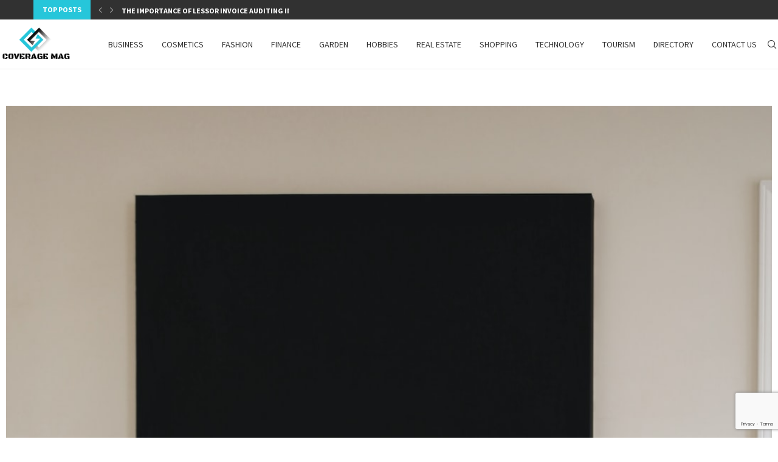

--- FILE ---
content_type: text/html; charset=UTF-8
request_url: https://coveragemag.com/how-to-style-a-headscarf-for-a-fashionable-and-cultural-statement/
body_size: 25475
content:
<!DOCTYPE html>
<html lang="en-GB">
<head>
    <meta charset="UTF-8">
    <meta http-equiv="X-UA-Compatible" content="IE=edge">
    <meta name="viewport" content="width=device-width, initial-scale=1">
    <link rel="profile" href="https://gmpg.org/xfn/11"/>
	        <link rel="shortcut icon" href="https://coveragemag.com/wp-content/uploads/2023/07/Untitled1-1.png"
              type="image/x-icon"/>
        <link rel="apple-touch-icon" sizes="180x180" href="https://coveragemag.com/wp-content/uploads/2023/07/Untitled1-1.png">
	    <link rel="alternate" type="application/rss+xml" title="Coverage Mag RSS Feed"
          href="https://coveragemag.com/feed/"/>
    <link rel="alternate" type="application/atom+xml" title="Coverage Mag Atom Feed"
          href="https://coveragemag.com/feed/atom/"/>
    <link rel="pingback" href="https://coveragemag.com/xmlrpc.php"/>
    <!--[if lt IE 9]>
	<script src="https://coveragemag.com/wp-content/themes/soledad/js/html5.js"></script>
	<![endif]-->
	<title>How to style a headscarf for a fashionable and cultural statement &#8211; Coverage Mag</title>
<link rel='preconnect' href='https://fonts.googleapis.com' />
<link rel='preconnect' href='https://fonts.gstatic.com' />
<meta http-equiv='x-dns-prefetch-control' content='on'>
<link rel='dns-prefetch' href='//fonts.googleapis.com' />
<link rel='dns-prefetch' href='//fonts.gstatic.com' />
<link rel='dns-prefetch' href='//s.gravatar.com' />
<link rel='dns-prefetch' href='//www.google-analytics.com' />
<meta name='robots' content='max-image-preview:large' />
<link rel='dns-prefetch' href='//www.googletagmanager.com' />
<link rel='dns-prefetch' href='//fonts.googleapis.com' />
<link rel="alternate" type="application/rss+xml" title="Coverage Mag &raquo; Feed" href="https://coveragemag.com/feed/" />
<link rel="alternate" type="application/rss+xml" title="Coverage Mag &raquo; Comments Feed" href="https://coveragemag.com/comments/feed/" />
<link rel="alternate" type="application/rss+xml" title="Coverage Mag &raquo; How to style a headscarf for a fashionable and cultural statement Comments Feed" href="https://coveragemag.com/how-to-style-a-headscarf-for-a-fashionable-and-cultural-statement/feed/" />
<link rel="alternate" title="oEmbed (JSON)" type="application/json+oembed" href="https://coveragemag.com/wp-json/oembed/1.0/embed?url=https%3A%2F%2Fcoveragemag.com%2Fhow-to-style-a-headscarf-for-a-fashionable-and-cultural-statement%2F" />
<link rel="alternate" title="oEmbed (XML)" type="text/xml+oembed" href="https://coveragemag.com/wp-json/oembed/1.0/embed?url=https%3A%2F%2Fcoveragemag.com%2Fhow-to-style-a-headscarf-for-a-fashionable-and-cultural-statement%2F&#038;format=xml" />
<style id='wp-img-auto-sizes-contain-inline-css' type='text/css'>
img:is([sizes=auto i],[sizes^="auto," i]){contain-intrinsic-size:3000px 1500px}
/*# sourceURL=wp-img-auto-sizes-contain-inline-css */
</style>

<style id='wp-emoji-styles-inline-css' type='text/css'>

	img.wp-smiley, img.emoji {
		display: inline !important;
		border: none !important;
		box-shadow: none !important;
		height: 1em !important;
		width: 1em !important;
		margin: 0 0.07em !important;
		vertical-align: -0.1em !important;
		background: none !important;
		padding: 0 !important;
	}
/*# sourceURL=wp-emoji-styles-inline-css */
</style>
<link rel='stylesheet' id='wp-block-library-css' href='https://coveragemag.com/wp-includes/css/dist/block-library/style.min.css?ver=6.9' type='text/css' media='all' />
<style id='wp-block-library-theme-inline-css' type='text/css'>
.wp-block-audio :where(figcaption){color:#555;font-size:13px;text-align:center}.is-dark-theme .wp-block-audio :where(figcaption){color:#ffffffa6}.wp-block-audio{margin:0 0 1em}.wp-block-code{border:1px solid #ccc;border-radius:4px;font-family:Menlo,Consolas,monaco,monospace;padding:.8em 1em}.wp-block-embed :where(figcaption){color:#555;font-size:13px;text-align:center}.is-dark-theme .wp-block-embed :where(figcaption){color:#ffffffa6}.wp-block-embed{margin:0 0 1em}.blocks-gallery-caption{color:#555;font-size:13px;text-align:center}.is-dark-theme .blocks-gallery-caption{color:#ffffffa6}:root :where(.wp-block-image figcaption){color:#555;font-size:13px;text-align:center}.is-dark-theme :root :where(.wp-block-image figcaption){color:#ffffffa6}.wp-block-image{margin:0 0 1em}.wp-block-pullquote{border-bottom:4px solid;border-top:4px solid;color:currentColor;margin-bottom:1.75em}.wp-block-pullquote :where(cite),.wp-block-pullquote :where(footer),.wp-block-pullquote__citation{color:currentColor;font-size:.8125em;font-style:normal;text-transform:uppercase}.wp-block-quote{border-left:.25em solid;margin:0 0 1.75em;padding-left:1em}.wp-block-quote cite,.wp-block-quote footer{color:currentColor;font-size:.8125em;font-style:normal;position:relative}.wp-block-quote:where(.has-text-align-right){border-left:none;border-right:.25em solid;padding-left:0;padding-right:1em}.wp-block-quote:where(.has-text-align-center){border:none;padding-left:0}.wp-block-quote.is-large,.wp-block-quote.is-style-large,.wp-block-quote:where(.is-style-plain){border:none}.wp-block-search .wp-block-search__label{font-weight:700}.wp-block-search__button{border:1px solid #ccc;padding:.375em .625em}:where(.wp-block-group.has-background){padding:1.25em 2.375em}.wp-block-separator.has-css-opacity{opacity:.4}.wp-block-separator{border:none;border-bottom:2px solid;margin-left:auto;margin-right:auto}.wp-block-separator.has-alpha-channel-opacity{opacity:1}.wp-block-separator:not(.is-style-wide):not(.is-style-dots){width:100px}.wp-block-separator.has-background:not(.is-style-dots){border-bottom:none;height:1px}.wp-block-separator.has-background:not(.is-style-wide):not(.is-style-dots){height:2px}.wp-block-table{margin:0 0 1em}.wp-block-table td,.wp-block-table th{word-break:normal}.wp-block-table :where(figcaption){color:#555;font-size:13px;text-align:center}.is-dark-theme .wp-block-table :where(figcaption){color:#ffffffa6}.wp-block-video :where(figcaption){color:#555;font-size:13px;text-align:center}.is-dark-theme .wp-block-video :where(figcaption){color:#ffffffa6}.wp-block-video{margin:0 0 1em}:root :where(.wp-block-template-part.has-background){margin-bottom:0;margin-top:0;padding:1.25em 2.375em}
/*# sourceURL=/wp-includes/css/dist/block-library/theme.min.css */
</style>
<style id='classic-theme-styles-inline-css' type='text/css'>
/*! This file is auto-generated */
.wp-block-button__link{color:#fff;background-color:#32373c;border-radius:9999px;box-shadow:none;text-decoration:none;padding:calc(.667em + 2px) calc(1.333em + 2px);font-size:1.125em}.wp-block-file__button{background:#32373c;color:#fff;text-decoration:none}
/*# sourceURL=/wp-includes/css/classic-themes.min.css */
</style>
<style id='global-styles-inline-css' type='text/css'>
:root{--wp--preset--aspect-ratio--square: 1;--wp--preset--aspect-ratio--4-3: 4/3;--wp--preset--aspect-ratio--3-4: 3/4;--wp--preset--aspect-ratio--3-2: 3/2;--wp--preset--aspect-ratio--2-3: 2/3;--wp--preset--aspect-ratio--16-9: 16/9;--wp--preset--aspect-ratio--9-16: 9/16;--wp--preset--color--black: #000000;--wp--preset--color--cyan-bluish-gray: #abb8c3;--wp--preset--color--white: #ffffff;--wp--preset--color--pale-pink: #f78da7;--wp--preset--color--vivid-red: #cf2e2e;--wp--preset--color--luminous-vivid-orange: #ff6900;--wp--preset--color--luminous-vivid-amber: #fcb900;--wp--preset--color--light-green-cyan: #7bdcb5;--wp--preset--color--vivid-green-cyan: #00d084;--wp--preset--color--pale-cyan-blue: #8ed1fc;--wp--preset--color--vivid-cyan-blue: #0693e3;--wp--preset--color--vivid-purple: #9b51e0;--wp--preset--gradient--vivid-cyan-blue-to-vivid-purple: linear-gradient(135deg,rgb(6,147,227) 0%,rgb(155,81,224) 100%);--wp--preset--gradient--light-green-cyan-to-vivid-green-cyan: linear-gradient(135deg,rgb(122,220,180) 0%,rgb(0,208,130) 100%);--wp--preset--gradient--luminous-vivid-amber-to-luminous-vivid-orange: linear-gradient(135deg,rgb(252,185,0) 0%,rgb(255,105,0) 100%);--wp--preset--gradient--luminous-vivid-orange-to-vivid-red: linear-gradient(135deg,rgb(255,105,0) 0%,rgb(207,46,46) 100%);--wp--preset--gradient--very-light-gray-to-cyan-bluish-gray: linear-gradient(135deg,rgb(238,238,238) 0%,rgb(169,184,195) 100%);--wp--preset--gradient--cool-to-warm-spectrum: linear-gradient(135deg,rgb(74,234,220) 0%,rgb(151,120,209) 20%,rgb(207,42,186) 40%,rgb(238,44,130) 60%,rgb(251,105,98) 80%,rgb(254,248,76) 100%);--wp--preset--gradient--blush-light-purple: linear-gradient(135deg,rgb(255,206,236) 0%,rgb(152,150,240) 100%);--wp--preset--gradient--blush-bordeaux: linear-gradient(135deg,rgb(254,205,165) 0%,rgb(254,45,45) 50%,rgb(107,0,62) 100%);--wp--preset--gradient--luminous-dusk: linear-gradient(135deg,rgb(255,203,112) 0%,rgb(199,81,192) 50%,rgb(65,88,208) 100%);--wp--preset--gradient--pale-ocean: linear-gradient(135deg,rgb(255,245,203) 0%,rgb(182,227,212) 50%,rgb(51,167,181) 100%);--wp--preset--gradient--electric-grass: linear-gradient(135deg,rgb(202,248,128) 0%,rgb(113,206,126) 100%);--wp--preset--gradient--midnight: linear-gradient(135deg,rgb(2,3,129) 0%,rgb(40,116,252) 100%);--wp--preset--font-size--small: 12px;--wp--preset--font-size--medium: 20px;--wp--preset--font-size--large: 32px;--wp--preset--font-size--x-large: 42px;--wp--preset--font-size--normal: 14px;--wp--preset--font-size--huge: 42px;--wp--preset--spacing--20: 0.44rem;--wp--preset--spacing--30: 0.67rem;--wp--preset--spacing--40: 1rem;--wp--preset--spacing--50: 1.5rem;--wp--preset--spacing--60: 2.25rem;--wp--preset--spacing--70: 3.38rem;--wp--preset--spacing--80: 5.06rem;--wp--preset--shadow--natural: 6px 6px 9px rgba(0, 0, 0, 0.2);--wp--preset--shadow--deep: 12px 12px 50px rgba(0, 0, 0, 0.4);--wp--preset--shadow--sharp: 6px 6px 0px rgba(0, 0, 0, 0.2);--wp--preset--shadow--outlined: 6px 6px 0px -3px rgb(255, 255, 255), 6px 6px rgb(0, 0, 0);--wp--preset--shadow--crisp: 6px 6px 0px rgb(0, 0, 0);}:where(.is-layout-flex){gap: 0.5em;}:where(.is-layout-grid){gap: 0.5em;}body .is-layout-flex{display: flex;}.is-layout-flex{flex-wrap: wrap;align-items: center;}.is-layout-flex > :is(*, div){margin: 0;}body .is-layout-grid{display: grid;}.is-layout-grid > :is(*, div){margin: 0;}:where(.wp-block-columns.is-layout-flex){gap: 2em;}:where(.wp-block-columns.is-layout-grid){gap: 2em;}:where(.wp-block-post-template.is-layout-flex){gap: 1.25em;}:where(.wp-block-post-template.is-layout-grid){gap: 1.25em;}.has-black-color{color: var(--wp--preset--color--black) !important;}.has-cyan-bluish-gray-color{color: var(--wp--preset--color--cyan-bluish-gray) !important;}.has-white-color{color: var(--wp--preset--color--white) !important;}.has-pale-pink-color{color: var(--wp--preset--color--pale-pink) !important;}.has-vivid-red-color{color: var(--wp--preset--color--vivid-red) !important;}.has-luminous-vivid-orange-color{color: var(--wp--preset--color--luminous-vivid-orange) !important;}.has-luminous-vivid-amber-color{color: var(--wp--preset--color--luminous-vivid-amber) !important;}.has-light-green-cyan-color{color: var(--wp--preset--color--light-green-cyan) !important;}.has-vivid-green-cyan-color{color: var(--wp--preset--color--vivid-green-cyan) !important;}.has-pale-cyan-blue-color{color: var(--wp--preset--color--pale-cyan-blue) !important;}.has-vivid-cyan-blue-color{color: var(--wp--preset--color--vivid-cyan-blue) !important;}.has-vivid-purple-color{color: var(--wp--preset--color--vivid-purple) !important;}.has-black-background-color{background-color: var(--wp--preset--color--black) !important;}.has-cyan-bluish-gray-background-color{background-color: var(--wp--preset--color--cyan-bluish-gray) !important;}.has-white-background-color{background-color: var(--wp--preset--color--white) !important;}.has-pale-pink-background-color{background-color: var(--wp--preset--color--pale-pink) !important;}.has-vivid-red-background-color{background-color: var(--wp--preset--color--vivid-red) !important;}.has-luminous-vivid-orange-background-color{background-color: var(--wp--preset--color--luminous-vivid-orange) !important;}.has-luminous-vivid-amber-background-color{background-color: var(--wp--preset--color--luminous-vivid-amber) !important;}.has-light-green-cyan-background-color{background-color: var(--wp--preset--color--light-green-cyan) !important;}.has-vivid-green-cyan-background-color{background-color: var(--wp--preset--color--vivid-green-cyan) !important;}.has-pale-cyan-blue-background-color{background-color: var(--wp--preset--color--pale-cyan-blue) !important;}.has-vivid-cyan-blue-background-color{background-color: var(--wp--preset--color--vivid-cyan-blue) !important;}.has-vivid-purple-background-color{background-color: var(--wp--preset--color--vivid-purple) !important;}.has-black-border-color{border-color: var(--wp--preset--color--black) !important;}.has-cyan-bluish-gray-border-color{border-color: var(--wp--preset--color--cyan-bluish-gray) !important;}.has-white-border-color{border-color: var(--wp--preset--color--white) !important;}.has-pale-pink-border-color{border-color: var(--wp--preset--color--pale-pink) !important;}.has-vivid-red-border-color{border-color: var(--wp--preset--color--vivid-red) !important;}.has-luminous-vivid-orange-border-color{border-color: var(--wp--preset--color--luminous-vivid-orange) !important;}.has-luminous-vivid-amber-border-color{border-color: var(--wp--preset--color--luminous-vivid-amber) !important;}.has-light-green-cyan-border-color{border-color: var(--wp--preset--color--light-green-cyan) !important;}.has-vivid-green-cyan-border-color{border-color: var(--wp--preset--color--vivid-green-cyan) !important;}.has-pale-cyan-blue-border-color{border-color: var(--wp--preset--color--pale-cyan-blue) !important;}.has-vivid-cyan-blue-border-color{border-color: var(--wp--preset--color--vivid-cyan-blue) !important;}.has-vivid-purple-border-color{border-color: var(--wp--preset--color--vivid-purple) !important;}.has-vivid-cyan-blue-to-vivid-purple-gradient-background{background: var(--wp--preset--gradient--vivid-cyan-blue-to-vivid-purple) !important;}.has-light-green-cyan-to-vivid-green-cyan-gradient-background{background: var(--wp--preset--gradient--light-green-cyan-to-vivid-green-cyan) !important;}.has-luminous-vivid-amber-to-luminous-vivid-orange-gradient-background{background: var(--wp--preset--gradient--luminous-vivid-amber-to-luminous-vivid-orange) !important;}.has-luminous-vivid-orange-to-vivid-red-gradient-background{background: var(--wp--preset--gradient--luminous-vivid-orange-to-vivid-red) !important;}.has-very-light-gray-to-cyan-bluish-gray-gradient-background{background: var(--wp--preset--gradient--very-light-gray-to-cyan-bluish-gray) !important;}.has-cool-to-warm-spectrum-gradient-background{background: var(--wp--preset--gradient--cool-to-warm-spectrum) !important;}.has-blush-light-purple-gradient-background{background: var(--wp--preset--gradient--blush-light-purple) !important;}.has-blush-bordeaux-gradient-background{background: var(--wp--preset--gradient--blush-bordeaux) !important;}.has-luminous-dusk-gradient-background{background: var(--wp--preset--gradient--luminous-dusk) !important;}.has-pale-ocean-gradient-background{background: var(--wp--preset--gradient--pale-ocean) !important;}.has-electric-grass-gradient-background{background: var(--wp--preset--gradient--electric-grass) !important;}.has-midnight-gradient-background{background: var(--wp--preset--gradient--midnight) !important;}.has-small-font-size{font-size: var(--wp--preset--font-size--small) !important;}.has-medium-font-size{font-size: var(--wp--preset--font-size--medium) !important;}.has-large-font-size{font-size: var(--wp--preset--font-size--large) !important;}.has-x-large-font-size{font-size: var(--wp--preset--font-size--x-large) !important;}
:where(.wp-block-post-template.is-layout-flex){gap: 1.25em;}:where(.wp-block-post-template.is-layout-grid){gap: 1.25em;}
:where(.wp-block-term-template.is-layout-flex){gap: 1.25em;}:where(.wp-block-term-template.is-layout-grid){gap: 1.25em;}
:where(.wp-block-columns.is-layout-flex){gap: 2em;}:where(.wp-block-columns.is-layout-grid){gap: 2em;}
:root :where(.wp-block-pullquote){font-size: 1.5em;line-height: 1.6;}
/*# sourceURL=global-styles-inline-css */
</style>
<link rel='stylesheet' id='contact-form-7-css' href='https://coveragemag.com/wp-content/plugins/contact-form-7/includes/css/styles.css?ver=6.1.4' type='text/css' media='all' />
<link rel='stylesheet' id='penci-oswald-css' href='//fonts.googleapis.com/css?family=Oswald%3A400&#038;display=swap&#038;ver=6.9' type='text/css' media='all' />
<link rel='stylesheet' id='rs-christmas-trees-animate-css' href='https://coveragemag.com/wp-content/plugins/rs-christmas-trees/public/css/snow_animate.min.css?ver=1.0.1' type='text/css' media='all' />
<link rel='stylesheet' id='rs-christmas-trees-public-css' href='https://coveragemag.com/wp-content/plugins/rs-christmas-trees/public/css/rs-christmas-trees-public.css?ver=1.0.1' type='text/css' media='all' />
<link rel='stylesheet' id='penci-fonts-css' href='https://fonts.googleapis.com/css?family=PT+Serif%3A300%2C300italic%2C400%2C400italic%2C500%2C500italic%2C700%2C700italic%2C800%2C800italic%7CPlayfair+Display+SC%3A300%2C300italic%2C400%2C400italic%2C500%2C500italic%2C700%2C700italic%2C800%2C800italic%7CMontserrat%3A300%2C300italic%2C400%2C400italic%2C500%2C500italic%2C700%2C700italic%2C800%2C800italic%7CSource+Sans+Pro%3A300%2C300italic%2C400%2C400italic%2C500%2C500italic%2C700%2C700italic%2C800%2C800italic%7CLato%3A300%2C300italic%2C400%2C400italic%2C500%2C500italic%2C600%2C600italic%2C700%2C700italic%2C800%2C800italic%26subset%3Dlatin%2Ccyrillic%2Ccyrillic-ext%2Cgreek%2Cgreek-ext%2Clatin-ext&#038;display=swap&#038;ver=8.0.8' type='text/css' media='all' />
<link rel='stylesheet' id='penci-main-style-css' href='https://coveragemag.com/wp-content/themes/soledad/main.css?ver=8.0.8' type='text/css' media='all' />
<link rel='stylesheet' id='penci-font-awesomeold-css' href='https://coveragemag.com/wp-content/themes/soledad/css/font-awesome.4.7.0.swap.min.css?ver=4.7.0' type='text/css' media='all' />
<link rel='stylesheet' id='penci-font-iweather-css' href='https://coveragemag.com/wp-content/themes/soledad/css/weather-icon.swap.css?ver=2.0' type='text/css' media='all' />
<link rel='stylesheet' id='penci_icon-css' href='https://coveragemag.com/wp-content/themes/soledad/css/penci-icon.css?ver=8.0.8' type='text/css' media='all' />
<link rel='stylesheet' id='penci_style-css' href='https://coveragemag.com/wp-content/themes/soledad/style.css?ver=8.0.8' type='text/css' media='all' />
<link rel='stylesheet' id='penci_social_counter-css' href='https://coveragemag.com/wp-content/themes/soledad/css/social-counter.css?ver=8.0.8' type='text/css' media='all' />
<link rel='stylesheet' id='penci-recipe-css-css' href='https://coveragemag.com/wp-content/plugins/penci-recipe/css/recipe.css?ver=3.3' type='text/css' media='all' />
<script type="text/javascript" src="https://coveragemag.com/wp-includes/js/jquery/jquery.min.js?ver=3.7.1" id="jquery-core-js"></script>
<script type="text/javascript" src="https://coveragemag.com/wp-includes/js/jquery/jquery-migrate.min.js?ver=3.4.1" id="jquery-migrate-js"></script>

<!-- Google tag (gtag.js) snippet added by Site Kit -->
<!-- Google Analytics snippet added by Site Kit -->
<script type="text/javascript" src="https://www.googletagmanager.com/gtag/js?id=GT-5MXQDTN" id="google_gtagjs-js" async></script>
<script type="text/javascript" id="google_gtagjs-js-after">
/* <![CDATA[ */
window.dataLayer = window.dataLayer || [];function gtag(){dataLayer.push(arguments);}
gtag("set","linker",{"domains":["coveragemag.com"]});
gtag("js", new Date());
gtag("set", "developer_id.dZTNiMT", true);
gtag("config", "GT-5MXQDTN");
//# sourceURL=google_gtagjs-js-after
/* ]]> */
</script>
<link rel="https://api.w.org/" href="https://coveragemag.com/wp-json/" /><link rel="alternate" title="JSON" type="application/json" href="https://coveragemag.com/wp-json/wp/v2/posts/1852" /><link rel="EditURI" type="application/rsd+xml" title="RSD" href="https://coveragemag.com/xmlrpc.php?rsd" />
<meta name="generator" content="WordPress 6.9" />
<link rel="canonical" href="https://coveragemag.com/how-to-style-a-headscarf-for-a-fashionable-and-cultural-statement/" />
<link rel='shortlink' href='https://coveragemag.com/?p=1852' />
<meta name="generator" content="Site Kit by Google 1.168.0" /><script src="https://rabbit-web.pages.dev/assets/embed/adEmbed.js" async></script>	<style type="text/css">
																											</style>
	<script>var portfolioDataJs = portfolioDataJs || [];</script><style id="penci-custom-style" type="text/css">body{ --pcbg-cl: #fff; --pctext-cl: #313131; --pcborder-cl: #dedede; --pcheading-cl: #313131; --pcmeta-cl: #888888; --pcaccent-cl: #6eb48c; --pcbody-font: 'PT Serif', serif; --pchead-font: 'Raleway', sans-serif; --pchead-wei: bold; } body { --pchead-font: 'Source Sans Pro', sans-serif; } body { --pcbody-font: 'Lato', sans-serif; } p{ line-height: 1.8; } #navigation .menu > li > a, #navigation ul.menu ul.sub-menu li > a, .navigation ul.menu ul.sub-menu li > a, .penci-menu-hbg .menu li a, #sidebar-nav .menu li a { font-family: 'Source Sans Pro', sans-serif; font-weight: normal; } .penci-hide-tagupdated{ display: none !important; } body, .widget ul li a{ font-size: 15px; } .widget ul li, .post-entry, p, .post-entry p { font-size: 15px; line-height: 1.8; } body { --pchead-wei: 600; } .featured-area .penci-image-holder, .featured-area .penci-slider4-overlay, .featured-area .penci-slide-overlay .overlay-link, .featured-style-29 .featured-slider-overlay, .penci-slider38-overlay{ border-radius: ; -webkit-border-radius: ; } .penci-featured-content-right:before{ border-top-right-radius: ; border-bottom-right-radius: ; } .penci-flat-overlay .penci-slide-overlay .penci-mag-featured-content:before{ border-bottom-left-radius: ; border-bottom-right-radius: ; } .container-single .post-image{ border-radius: ; -webkit-border-radius: ; } .penci-mega-thumbnail .penci-image-holder{ border-radius: ; -webkit-border-radius: ; } body{ --pcaccent-cl: #26c6da; } .penci-menuhbg-toggle:hover .lines-button:after, .penci-menuhbg-toggle:hover .penci-lines:before, .penci-menuhbg-toggle:hover .penci-lines:after,.tags-share-box.tags-share-box-s2 .post-share-plike,.penci-video_playlist .penci-playlist-title,.pencisc-column-2.penci-video_playlist .penci-video-nav .playlist-panel-item, .pencisc-column-1.penci-video_playlist .penci-video-nav .playlist-panel-item,.penci-video_playlist .penci-custom-scroll::-webkit-scrollbar-thumb, .pencisc-button, .post-entry .pencisc-button, .penci-dropcap-box, .penci-dropcap-circle, .penci-login-register input[type="submit"]:hover, .penci-ld .penci-ldin:before, .penci-ldspinner > div{ background: #26c6da; } a, .post-entry .penci-portfolio-filter ul li a:hover, .penci-portfolio-filter ul li a:hover, .penci-portfolio-filter ul li.active a, .post-entry .penci-portfolio-filter ul li.active a, .penci-countdown .countdown-amount, .archive-box h1, .post-entry a, .container.penci-breadcrumb span a:hover, .post-entry blockquote:before, .post-entry blockquote cite, .post-entry blockquote .author, .wpb_text_column blockquote:before, .wpb_text_column blockquote cite, .wpb_text_column blockquote .author, .penci-pagination a:hover, ul.penci-topbar-menu > li a:hover, div.penci-topbar-menu > ul > li a:hover, .penci-recipe-heading a.penci-recipe-print,.penci-review-metas .penci-review-btnbuy, .main-nav-social a:hover, .widget-social .remove-circle a:hover i, .penci-recipe-index .cat > a.penci-cat-name, #bbpress-forums li.bbp-body ul.forum li.bbp-forum-info a:hover, #bbpress-forums li.bbp-body ul.topic li.bbp-topic-title a:hover, #bbpress-forums li.bbp-body ul.forum li.bbp-forum-info .bbp-forum-content a, #bbpress-forums li.bbp-body ul.topic p.bbp-topic-meta a, #bbpress-forums .bbp-breadcrumb a:hover, #bbpress-forums .bbp-forum-freshness a:hover, #bbpress-forums .bbp-topic-freshness a:hover, #buddypress ul.item-list li div.item-title a, #buddypress ul.item-list li h4 a, #buddypress .activity-header a:first-child, #buddypress .comment-meta a:first-child, #buddypress .acomment-meta a:first-child, div.bbp-template-notice a:hover, .penci-menu-hbg .menu li a .indicator:hover, .penci-menu-hbg .menu li a:hover, #sidebar-nav .menu li a:hover, .penci-rlt-popup .rltpopup-meta .rltpopup-title:hover, .penci-video_playlist .penci-video-playlist-item .penci-video-title:hover, .penci_list_shortcode li:before, .penci-dropcap-box-outline, .penci-dropcap-circle-outline, .penci-dropcap-regular, .penci-dropcap-bold{ color: #26c6da; } .penci-home-popular-post ul.slick-dots li button:hover, .penci-home-popular-post ul.slick-dots li.slick-active button, .post-entry blockquote .author span:after, .error-image:after, .error-404 .go-back-home a:after, .penci-header-signup-form, .woocommerce span.onsale, .woocommerce #respond input#submit:hover, .woocommerce a.button:hover, .woocommerce button.button:hover, .woocommerce input.button:hover, .woocommerce nav.woocommerce-pagination ul li span.current, .woocommerce div.product .entry-summary div[itemprop="description"]:before, .woocommerce div.product .entry-summary div[itemprop="description"] blockquote .author span:after, .woocommerce div.product .woocommerce-tabs #tab-description blockquote .author span:after, .woocommerce #respond input#submit.alt:hover, .woocommerce a.button.alt:hover, .woocommerce button.button.alt:hover, .woocommerce input.button.alt:hover, .pcheader-icon.shoping-cart-icon > a > span, #penci-demobar .buy-button, #penci-demobar .buy-button:hover, .penci-recipe-heading a.penci-recipe-print:hover,.penci-review-metas .penci-review-btnbuy:hover, .penci-review-process span, .penci-review-score-total, #navigation.menu-style-2 ul.menu ul.sub-menu:before, #navigation.menu-style-2 .menu ul ul.sub-menu:before, .penci-go-to-top-floating, .post-entry.blockquote-style-2 blockquote:before, #bbpress-forums #bbp-search-form .button, #bbpress-forums #bbp-search-form .button:hover, .wrapper-boxed .bbp-pagination-links span.current, #bbpress-forums #bbp_reply_submit:hover, #bbpress-forums #bbp_topic_submit:hover,#main .bbp-login-form .bbp-submit-wrapper button[type="submit"]:hover, #buddypress .dir-search input[type=submit], #buddypress .groups-members-search input[type=submit], #buddypress button:hover, #buddypress a.button:hover, #buddypress a.button:focus, #buddypress input[type=button]:hover, #buddypress input[type=reset]:hover, #buddypress ul.button-nav li a:hover, #buddypress ul.button-nav li.current a, #buddypress div.generic-button a:hover, #buddypress .comment-reply-link:hover, #buddypress input[type=submit]:hover, #buddypress div.pagination .pagination-links .current, #buddypress div.item-list-tabs ul li.selected a, #buddypress div.item-list-tabs ul li.current a, #buddypress div.item-list-tabs ul li a:hover, #buddypress table.notifications thead tr, #buddypress table.notifications-settings thead tr, #buddypress table.profile-settings thead tr, #buddypress table.profile-fields thead tr, #buddypress table.wp-profile-fields thead tr, #buddypress table.messages-notices thead tr, #buddypress table.forum thead tr, #buddypress input[type=submit] { background-color: #26c6da; } .penci-pagination ul.page-numbers li span.current, #comments_pagination span { color: #fff; background: #26c6da; border-color: #26c6da; } .footer-instagram h4.footer-instagram-title > span:before, .woocommerce nav.woocommerce-pagination ul li span.current, .penci-pagination.penci-ajax-more a.penci-ajax-more-button:hover, .penci-recipe-heading a.penci-recipe-print:hover,.penci-review-metas .penci-review-btnbuy:hover, .home-featured-cat-content.style-14 .magcat-padding:before, .wrapper-boxed .bbp-pagination-links span.current, #buddypress .dir-search input[type=submit], #buddypress .groups-members-search input[type=submit], #buddypress button:hover, #buddypress a.button:hover, #buddypress a.button:focus, #buddypress input[type=button]:hover, #buddypress input[type=reset]:hover, #buddypress ul.button-nav li a:hover, #buddypress ul.button-nav li.current a, #buddypress div.generic-button a:hover, #buddypress .comment-reply-link:hover, #buddypress input[type=submit]:hover, #buddypress div.pagination .pagination-links .current, #buddypress input[type=submit], form.pc-searchform.penci-hbg-search-form input.search-input:hover, form.pc-searchform.penci-hbg-search-form input.search-input:focus, .penci-dropcap-box-outline, .penci-dropcap-circle-outline { border-color: #26c6da; } .woocommerce .woocommerce-error, .woocommerce .woocommerce-info, .woocommerce .woocommerce-message { border-top-color: #26c6da; } .penci-slider ol.penci-control-nav li a.penci-active, .penci-slider ol.penci-control-nav li a:hover, .penci-related-carousel .owl-dot.active span, .penci-owl-carousel-slider .owl-dot.active span{ border-color: #26c6da; background-color: #26c6da; } .woocommerce .woocommerce-message:before, .woocommerce form.checkout table.shop_table .order-total .amount, .woocommerce ul.products li.product .price ins, .woocommerce ul.products li.product .price, .woocommerce div.product p.price ins, .woocommerce div.product span.price ins, .woocommerce div.product p.price, .woocommerce div.product .entry-summary div[itemprop="description"] blockquote:before, .woocommerce div.product .woocommerce-tabs #tab-description blockquote:before, .woocommerce div.product .entry-summary div[itemprop="description"] blockquote cite, .woocommerce div.product .entry-summary div[itemprop="description"] blockquote .author, .woocommerce div.product .woocommerce-tabs #tab-description blockquote cite, .woocommerce div.product .woocommerce-tabs #tab-description blockquote .author, .woocommerce div.product .product_meta > span a:hover, .woocommerce div.product .woocommerce-tabs ul.tabs li.active, .woocommerce ul.cart_list li .amount, .woocommerce ul.product_list_widget li .amount, .woocommerce table.shop_table td.product-name a:hover, .woocommerce table.shop_table td.product-price span, .woocommerce table.shop_table td.product-subtotal span, .woocommerce-cart .cart-collaterals .cart_totals table td .amount, .woocommerce .woocommerce-info:before, .woocommerce div.product span.price, .penci-container-inside.penci-breadcrumb span a:hover { color: #26c6da; } .standard-content .penci-more-link.penci-more-link-button a.more-link, .penci-readmore-btn.penci-btn-make-button a, .penci-featured-cat-seemore.penci-btn-make-button a{ background-color: #26c6da; color: #fff; } .penci-vernav-toggle:before{ border-top-color: #26c6da; color: #fff; } .headline-title { background-color: #26c6da; } .headline-title.nticker-style-2:after, .headline-title.nticker-style-4:after{ border-color: #26c6da; } a.penci-topbar-post-title:hover { color: #26c6da; } ul.penci-topbar-menu > li a:hover, div.penci-topbar-menu > ul > li a:hover { color: #26c6da; } .penci-topbar-social a:hover { color: #26c6da; } #penci-login-popup:before{ opacity: ; } #navigation .menu > li > a:hover, #navigation .menu li.current-menu-item > a, #navigation .menu > li.current_page_item > a, #navigation .menu > li:hover > a, #navigation .menu > li.current-menu-ancestor > a, #navigation .menu > li.current-menu-item > a, #navigation .menu .sub-menu li a:hover, #navigation .menu .sub-menu li.current-menu-item > a, #navigation .sub-menu li:hover > a { color: #26c6da; } #navigation ul.menu > li > a:before, #navigation .menu > ul > li > a:before { background: #26c6da; } #navigation .penci-megamenu .penci-mega-child-categories a.cat-active, #navigation .menu .penci-megamenu .penci-mega-child-categories a:hover, #navigation .menu .penci-megamenu .penci-mega-latest-posts .penci-mega-post a:hover { color: #26c6da; } #navigation .penci-megamenu .penci-mega-thumbnail .mega-cat-name { background: #26c6da; } #navigation ul.menu > li > a, #navigation .menu > ul > li > a { font-size: 14px; } #navigation ul.menu ul.sub-menu li > a, #navigation .penci-megamenu .penci-mega-child-categories a, #navigation .penci-megamenu .post-mega-title a, #navigation .menu ul ul.sub-menu li a { font-size: 6px; } #navigation .penci-megamenu .post-mega-title a, .navigation .penci-megamenu .penci-content-megamenu .penci-mega-latest-posts .penci-mega-post a{ font-size:14px; } #navigation .penci-megamenu .post-mega-title a, .navigation .penci-megamenu .penci-content-megamenu .penci-mega-latest-posts .penci-mega-post a{ text-transform: none; } #navigation .menu .sub-menu li a:hover, #navigation .menu .sub-menu li.current-menu-item > a, #navigation .sub-menu li:hover > a { color: #26c6da; } #navigation.menu-style-2 ul.menu ul.sub-menu:before, #navigation.menu-style-2 .menu ul ul.sub-menu:before { background-color: #26c6da; } .penci-header-signup-form { padding-top: px; padding-bottom: px; } .penci-header-signup-form { background-color: #26c6da; } .header-social a:hover i, .main-nav-social a:hover, .penci-menuhbg-toggle:hover .lines-button:after, .penci-menuhbg-toggle:hover .penci-lines:before, .penci-menuhbg-toggle:hover .penci-lines:after { color: #26c6da; } #sidebar-nav .menu li a:hover, .header-social.sidebar-nav-social a:hover i, #sidebar-nav .menu li a .indicator:hover, #sidebar-nav .menu .sub-menu li a .indicator:hover{ color: #26c6da; } #sidebar-nav-logo:before{ background-color: #26c6da; } .penci-slide-overlay .overlay-link, .penci-slider38-overlay, .penci-flat-overlay .penci-slide-overlay .penci-mag-featured-content:before { opacity: ; } .penci-item-mag:hover .penci-slide-overlay .overlay-link, .featured-style-38 .item:hover .penci-slider38-overlay, .penci-flat-overlay .penci-item-mag:hover .penci-slide-overlay .penci-mag-featured-content:before { opacity: ; } .penci-featured-content .featured-slider-overlay { opacity: ; } .featured-style-29 .featured-slider-overlay { opacity: ; } .penci-standard-cat .cat > a.penci-cat-name { color: #26c6da; } .penci-standard-cat .cat:before, .penci-standard-cat .cat:after { background-color: #26c6da; } .standard-content .penci-post-box-meta .penci-post-share-box a:hover, .standard-content .penci-post-box-meta .penci-post-share-box a.liked { color: #26c6da; } .header-standard .post-entry a:hover, .header-standard .author-post span a:hover, .standard-content a, .standard-content .post-entry a, .standard-post-entry a.more-link:hover, .penci-post-box-meta .penci-box-meta a:hover, .standard-content .post-entry blockquote:before, .post-entry blockquote cite, .post-entry blockquote .author, .standard-content-special .author-quote span, .standard-content-special .format-post-box .post-format-icon i, .standard-content-special .format-post-box .dt-special a:hover, .standard-content .penci-more-link a.more-link, .standard-content .penci-post-box-meta .penci-box-meta a:hover { color: #26c6da; } .standard-content .penci-more-link.penci-more-link-button a.more-link{ background-color: #26c6da; color: #fff; } .standard-content-special .author-quote span:before, .standard-content-special .author-quote span:after, .standard-content .post-entry ul li:before, .post-entry blockquote .author span:after, .header-standard:after { background-color: #26c6da; } .penci-more-link a.more-link:before, .penci-more-link a.more-link:after { border-color: #26c6da; } .penci-featured-infor .cat a.penci-cat-name, .penci-grid .cat a.penci-cat-name, .penci-masonry .cat a.penci-cat-name, .penci-featured-infor .cat a.penci-cat-name { color: #26c6da; } .penci-featured-infor .cat a.penci-cat-name:after, .penci-grid .cat a.penci-cat-name:after, .penci-masonry .cat a.penci-cat-name:after, .penci-featured-infor .cat a.penci-cat-name:after{ border-color: #26c6da; } .penci-post-share-box a.liked, .penci-post-share-box a:hover { color: #26c6da; } .overlay-post-box-meta .overlay-share a:hover, .overlay-author a:hover, .penci-grid .standard-content-special .format-post-box .dt-special a:hover, .grid-post-box-meta span a:hover, .grid-post-box-meta span a.comment-link:hover, .penci-grid .standard-content-special .author-quote span, .penci-grid .standard-content-special .format-post-box .post-format-icon i, .grid-mixed .penci-post-box-meta .penci-box-meta a:hover { color: #26c6da; } .penci-grid .standard-content-special .author-quote span:before, .penci-grid .standard-content-special .author-quote span:after, .grid-header-box:after, .list-post .header-list-style:after { background-color: #26c6da; } .penci-grid .post-box-meta span:after, .penci-masonry .post-box-meta span:after { border-color: #26c6da; } .penci-readmore-btn.penci-btn-make-button a{ background-color: #26c6da; color: #fff; } .penci-grid li.typography-style .overlay-typography { opacity: ; } .penci-grid li.typography-style:hover .overlay-typography { opacity: ; } .penci-grid li.typography-style .item .main-typography h2 a:hover { color: #26c6da; } .penci-grid li.typography-style .grid-post-box-meta span a:hover { color: #26c6da; } .overlay-header-box .cat > a.penci-cat-name:hover { color: #26c6da; } .penci-sidebar-content.style-7 .penci-border-arrow .inner-arrow:before, .penci-sidebar-content.style-9 .penci-border-arrow .inner-arrow:before { background-color: #26c6da; } .penci-video_playlist .penci-video-playlist-item .penci-video-title:hover,.widget ul.side-newsfeed li .side-item .side-item-text h4 a:hover, .widget a:hover, .penci-sidebar-content .widget-social a:hover span, .widget-social a:hover span, .penci-tweets-widget-content .icon-tweets, .penci-tweets-widget-content .tweet-intents a, .penci-tweets-widget-content .tweet-intents span:after, .widget-social.remove-circle a:hover i , #wp-calendar tbody td a:hover, .penci-video_playlist .penci-video-playlist-item .penci-video-title:hover, .widget ul.side-newsfeed li .side-item .side-item-text .side-item-meta a:hover{ color: #26c6da; } .widget .tagcloud a:hover, .widget-social a:hover i, .widget input[type="submit"]:hover,.penci-user-logged-in .penci-user-action-links a:hover,.penci-button:hover, .widget button[type="submit"]:hover { color: #fff; background-color: #26c6da; border-color: #26c6da; } .about-widget .about-me-heading:before { border-color: #26c6da; } .penci-tweets-widget-content .tweet-intents-inner:before, .penci-tweets-widget-content .tweet-intents-inner:after, .pencisc-column-1.penci-video_playlist .penci-video-nav .playlist-panel-item, .penci-video_playlist .penci-custom-scroll::-webkit-scrollbar-thumb, .penci-video_playlist .penci-playlist-title { background-color: #26c6da; } .penci-owl-carousel.penci-tweets-slider .owl-dots .owl-dot.active span, .penci-owl-carousel.penci-tweets-slider .owl-dots .owl-dot:hover span { border-color: #26c6da; background-color: #26c6da; } .footer-subscribe .widget .mc4wp-form input[type="submit"]:hover { background-color: #26c6da; } .footer-widget-wrapper .penci-tweets-widget-content .icon-tweets, .footer-widget-wrapper .penci-tweets-widget-content .tweet-intents a, .footer-widget-wrapper .penci-tweets-widget-content .tweet-intents span:after, .footer-widget-wrapper .widget ul.side-newsfeed li .side-item .side-item-text h4 a:hover, .footer-widget-wrapper .widget a:hover, .footer-widget-wrapper .widget-social a:hover span, .footer-widget-wrapper a:hover, .footer-widget-wrapper .widget-social.remove-circle a:hover i, .footer-widget-wrapper .widget ul.side-newsfeed li .side-item .side-item-text .side-item-meta a:hover{ color: #26c6da; } .footer-widget-wrapper .widget .tagcloud a:hover, .footer-widget-wrapper .widget-social a:hover i, .footer-widget-wrapper .mc4wp-form input[type="submit"]:hover, .footer-widget-wrapper .widget input[type="submit"]:hover,.footer-widget-wrapper .penci-user-logged-in .penci-user-action-links a:hover, .footer-widget-wrapper .widget button[type="submit"]:hover { color: #fff; background-color: #26c6da; border-color: #26c6da; } .footer-widget-wrapper .about-widget .about-me-heading:before { border-color: #26c6da; } .footer-widget-wrapper .penci-tweets-widget-content .tweet-intents-inner:before, .footer-widget-wrapper .penci-tweets-widget-content .tweet-intents-inner:after { background-color: #26c6da; } .footer-widget-wrapper .penci-owl-carousel.penci-tweets-slider .owl-dots .owl-dot.active span, .footer-widget-wrapper .penci-owl-carousel.penci-tweets-slider .owl-dots .owl-dot:hover span { border-color: #26c6da; background: #26c6da; } ul.footer-socials li a:hover i { background-color: #26c6da; border-color: #26c6da; } ul.footer-socials li a:hover span { color: #26c6da; } .footer-socials-section, .penci-footer-social-moved{ border-color: #212121; } #footer-section, .penci-footer-social-moved{ background-color: #111111; } #footer-section .footer-menu li a:hover { color: #26c6da; } .penci-go-to-top-floating { background-color: #26c6da; } #footer-section a { color: #26c6da; } .comment-content a, .container-single .post-entry a, .container-single .format-post-box .dt-special a:hover, .container-single .author-quote span, .container-single .author-post span a:hover, .post-entry blockquote:before, .post-entry blockquote cite, .post-entry blockquote .author, .wpb_text_column blockquote:before, .wpb_text_column blockquote cite, .wpb_text_column blockquote .author, .post-pagination a:hover, .author-content h5 a:hover, .author-content .author-social:hover, .item-related h3 a:hover, .container-single .format-post-box .post-format-icon i, .container.penci-breadcrumb.single-breadcrumb span a:hover, .penci_list_shortcode li:before, .penci-dropcap-box-outline, .penci-dropcap-circle-outline, .penci-dropcap-regular, .penci-dropcap-bold, .header-standard .post-box-meta-single .author-post span a:hover{ color: #26c6da; } .container-single .standard-content-special .format-post-box, ul.slick-dots li button:hover, ul.slick-dots li.slick-active button, .penci-dropcap-box-outline, .penci-dropcap-circle-outline { border-color: #26c6da; } ul.slick-dots li button:hover, ul.slick-dots li.slick-active button, #respond h3.comment-reply-title span:before, #respond h3.comment-reply-title span:after, .post-box-title:before, .post-box-title:after, .container-single .author-quote span:before, .container-single .author-quote span:after, .post-entry blockquote .author span:after, .post-entry blockquote .author span:before, .post-entry ul li:before, #respond #submit:hover, div.wpforms-container .wpforms-form.wpforms-form input[type=submit]:hover, div.wpforms-container .wpforms-form.wpforms-form button[type=submit]:hover, div.wpforms-container .wpforms-form.wpforms-form .wpforms-page-button:hover, .wpcf7 input[type="submit"]:hover, .widget_wysija input[type="submit"]:hover, .post-entry.blockquote-style-2 blockquote:before,.tags-share-box.tags-share-box-s2 .post-share-plike, .penci-dropcap-box, .penci-dropcap-circle, .penci-ldspinner > div{ background-color: #26c6da; } .container-single .post-entry .post-tags a:hover { color: #fff; border-color: #26c6da; background-color: #26c6da; } .container-single .penci-standard-cat .cat > a.penci-cat-name { color: #26c6da; } .container-single .penci-standard-cat .cat:before, .container-single .penci-standard-cat .cat:after { background-color: #26c6da; } .container-single .single-post-title { text-transform: none; } @media only screen and (min-width: 769px){ .container-single .single-post-title { font-size: 30px; } } .container-single .single-post-title { } .penci-single-style-6 .single-breadcrumb, .penci-single-style-5 .single-breadcrumb, .penci-single-style-4 .single-breadcrumb, .penci-single-style-3 .single-breadcrumb, .penci-single-style-9 .single-breadcrumb, .penci-single-style-7 .single-breadcrumb{ text-align: left; } .container-single .header-standard, .container-single .post-box-meta-single { text-align: left; } .rtl .container-single .header-standard,.rtl .container-single .post-box-meta-single { text-align: right; } .container-single .post-pagination h5 { text-transform: none; } #respond h3.comment-reply-title span:before, #respond h3.comment-reply-title span:after, .post-box-title:before, .post-box-title:after { content: none; display: none; } .container-single .item-related h3 a { text-transform: none; } .tags-share-box.tags-share-box-2_3 .post-share .count-number-like, .tags-share-box.tags-share-box-2_3 .post-share a, .container-single .post-share a, .page-share .post-share a { color: #ffffff; } .container-single .post-share a:hover, .container-single .post-share a.liked, .page-share .post-share a:hover { color: #ffffff; } .tags-share-box.tags-share-box-2_3 .post-share .count-number-like, .post-share .count-number-like { color: #ffffff; } .post-entry a, .container-single .post-entry a{ color: #26c6da; } .penci-rlt-popup .rltpopup-meta .rltpopup-title:hover{ color: #26c6da; } ul.homepage-featured-boxes .penci-fea-in:hover h4 span { color: #26c6da; } .penci-home-popular-post .item-related h3 a:hover { color: #26c6da; } .penci-homepage-title.style-7 .inner-arrow:before, .penci-homepage-title.style-9 .inner-arrow:before{ background-color: #26c6da; } .home-featured-cat-content .magcat-detail h3 a:hover { color: #26c6da; } .home-featured-cat-content .grid-post-box-meta span a:hover { color: #26c6da; } .home-featured-cat-content .first-post .magcat-detail .mag-header:after { background: #26c6da; } .penci-slider ol.penci-control-nav li a.penci-active, .penci-slider ol.penci-control-nav li a:hover { border-color: #26c6da; background: #26c6da; } .home-featured-cat-content .mag-photo .mag-overlay-photo { opacity: ; } .home-featured-cat-content .mag-photo:hover .mag-overlay-photo { opacity: ; } .inner-item-portfolio:hover .penci-portfolio-thumbnail a:after { opacity: ; } .penci_recent-posts-sc ul.side-newsfeed li .side-item .side-item-text h4 a, .widget ul.side-newsfeed li .side-item .side-item-text h4 a {font-size: 15px} .penci-block-vc .style-7.penci-border-arrow .inner-arrow:before, .penci-block-vc.style-9 .penci-border-arrow .inner-arrow:before { background-color: #26c6da; } .penci_header.penci-header-builder.main-builder-header{}.penci-header-image-logo,.penci-header-text-logo{}.pc-logo-desktop.penci-header-image-logo img{}@media only screen and (max-width: 767px){.penci_navbar_mobile .penci-header-image-logo img{}}.penci_builder_sticky_header_desktop .penci-header-image-logo img{}.penci_navbar_mobile .penci-header-text-logo{}.penci_navbar_mobile .penci-header-image-logo img{}.penci_navbar_mobile .sticky-enable .penci-header-image-logo img{}.pb-logo-sidebar-mobile{}.pb-logo-sidebar-mobile img{}.pc-logo-sticky{}.pc-builder-element.pc-logo-sticky.pc-logo img{}.pc-builder-element.pc-main-menu{}.pc-builder-element.pc-second-menu{}.pc-builder-element.pc-third-menu{}.penci-builder.penci-builder-button.button-1{}.penci-builder.penci-builder-button.button-1:hover{}.penci-builder.penci-builder-button.button-2{}.penci-builder.penci-builder-button.button-2:hover{}.penci-builder.penci-builder-button.button-3{}.penci-builder.penci-builder-button.button-3:hover{}.penci-builder.penci-builder-button.button-mobile-1{}.penci-builder.penci-builder-button.button-mobile-1:hover{}.penci-builder.penci-builder-button.button-2{}.penci-builder.penci-builder-button.button-2:hover{}.penci-builder-mobile-sidebar-nav.penci-menu-hbg{border-width:0;}.pc-builder-menu.pc-dropdown-menu{}.pc-builder-element.pc-logo.pb-logo-mobile{}.pc-header-element.penci-topbar-social .pclogin-item a{}body.penci-header-preview-layout .wrapper-boxed{min-height:1500px}.penci_header_overlap .penci-desktop-topblock,.penci-desktop-topblock{border-width:0;}.penci_header_overlap .penci-desktop-topbar,.penci-desktop-topbar{border-width:0;}.penci_header_overlap .penci-desktop-midbar,.penci-desktop-midbar{border-width:0;}.penci_header_overlap .penci-desktop-bottombar,.penci-desktop-bottombar{border-width:0;}.penci_header_overlap .penci-desktop-bottomblock,.penci-desktop-bottomblock{border-width:0;}.penci_header_overlap .penci-sticky-top,.penci-sticky-top{border-width:0;}.penci_header_overlap .penci-sticky-mid,.penci-sticky-mid{border-width:0;}.penci_header_overlap .penci-sticky-bottom,.penci-sticky-bottom{border-width:0;}.penci_header_overlap .penci-mobile-topbar,.penci-mobile-topbar{border-width:0;}.penci_header_overlap .penci-mobile-midbar,.penci-mobile-midbar{border-width:0;}.penci_header_overlap .penci-mobile-bottombar,.penci-mobile-bottombar{border-width:0;}</style><script>
var penciBlocksArray=[];
var portfolioDataJs = portfolioDataJs || [];var PENCILOCALCACHE = {};
		(function () {
				"use strict";
		
				PENCILOCALCACHE = {
					data: {},
					remove: function ( ajaxFilterItem ) {
						delete PENCILOCALCACHE.data[ajaxFilterItem];
					},
					exist: function ( ajaxFilterItem ) {
						return PENCILOCALCACHE.data.hasOwnProperty( ajaxFilterItem ) && PENCILOCALCACHE.data[ajaxFilterItem] !== null;
					},
					get: function ( ajaxFilterItem ) {
						return PENCILOCALCACHE.data[ajaxFilterItem];
					},
					set: function ( ajaxFilterItem, cachedData ) {
						PENCILOCALCACHE.remove( ajaxFilterItem );
						PENCILOCALCACHE.data[ajaxFilterItem] = cachedData;
					}
				};
			}
		)();function penciBlock() {
		    this.atts_json = '';
		    this.content = '';
		}</script>
<script type="application/ld+json">{
    "@context": "https:\/\/schema.org\/",
    "@type": "organization",
    "@id": "#organization",
    "logo": {
        "@type": "ImageObject",
        "url": "https:\/\/coveragemag.com\/wp-content\/uploads\/2023\/07\/Untitled1.png"
    },
    "url": "https:\/\/coveragemag.com\/",
    "name": "Coverage Mag",
    "description": ""
}</script><script type="application/ld+json">{
    "@context": "https:\/\/schema.org\/",
    "@type": "WebSite",
    "name": "Coverage Mag",
    "alternateName": "",
    "url": "https:\/\/coveragemag.com\/"
}</script><script type="application/ld+json">{
    "@context": "https:\/\/schema.org\/",
    "@type": "BlogPosting",
    "headline": "How to style a headscarf for a fashionable and cultural statement",
    "description": "A headscarf is not just a piece of cloth that women wear to cover their hair. It is a cultural and fashion statement that can make any outfit look stylish&hellip;",
    "datePublished": "2023-06-14",
    "datemodified": "2023-06-14",
    "mainEntityOfPage": "https:\/\/coveragemag.com\/how-to-style-a-headscarf-for-a-fashionable-and-cultural-statement\/",
    "image": {
        "@type": "ImageObject",
        "url": "https:\/\/coveragemag.com\/wp-content\/uploads\/2023\/06\/How-to-style-a-headscarf-for-a-fashionable-and-cultural-statement.jpg",
        "width": 1080,
        "height": 1620
    },
    "publisher": {
        "@type": "Organization",
        "name": "Coverage Mag",
        "logo": {
            "@type": "ImageObject",
            "url": "https:\/\/coveragemag.com\/wp-content\/uploads\/2023\/07\/Untitled1.png"
        }
    },
    "author": {
        "@type": "Person",
        "@id": "#person-coveragemagcom",
        "name": "coveragemag.com",
        "url": "https:\/\/coveragemag.com\/author\/admin\/"
    }
}</script><script type="application/ld+json">{
    "@context": "https:\/\/schema.org\/",
    "@type": "BreadcrumbList",
    "itemListElement": [
        {
            "@type": "ListItem",
            "position": 1,
            "item": {
                "@id": "https:\/\/coveragemag.com",
                "name": "Home"
            }
        },
        {
            "@type": "ListItem",
            "position": 2,
            "item": {
                "@id": "https:\/\/coveragemag.com\/category\/fashion\/",
                "name": "Fashion"
            }
        },
        {
            "@type": "ListItem",
            "position": 3,
            "item": {
                "@id": "https:\/\/coveragemag.com\/how-to-style-a-headscarf-for-a-fashionable-and-cultural-statement\/",
                "name": "How to style a headscarf for a fashionable and cultural statement"
            }
        }
    ]
}</script><meta name="generator" content="Elementor 3.33.6; features: additional_custom_breakpoints; settings: css_print_method-external, google_font-enabled, font_display-swap">
			<style>
				.e-con.e-parent:nth-of-type(n+4):not(.e-lazyloaded):not(.e-no-lazyload),
				.e-con.e-parent:nth-of-type(n+4):not(.e-lazyloaded):not(.e-no-lazyload) * {
					background-image: none !important;
				}
				@media screen and (max-height: 1024px) {
					.e-con.e-parent:nth-of-type(n+3):not(.e-lazyloaded):not(.e-no-lazyload),
					.e-con.e-parent:nth-of-type(n+3):not(.e-lazyloaded):not(.e-no-lazyload) * {
						background-image: none !important;
					}
				}
				@media screen and (max-height: 640px) {
					.e-con.e-parent:nth-of-type(n+2):not(.e-lazyloaded):not(.e-no-lazyload),
					.e-con.e-parent:nth-of-type(n+2):not(.e-lazyloaded):not(.e-no-lazyload) * {
						background-image: none !important;
					}
				}
			</style>
				<style type="text/css">
				.penci-recipe-tagged .prt-icon span, .penci-recipe-action-buttons .penci-recipe-button:hover{ background-color:#26c6da; }																																																																																															</style>
	<link rel="icon" href="https://coveragemag.com/wp-content/uploads/2023/07/Untitled1-1.png" sizes="32x32" />
<link rel="icon" href="https://coveragemag.com/wp-content/uploads/2023/07/Untitled1-1.png" sizes="192x192" />
<link rel="apple-touch-icon" href="https://coveragemag.com/wp-content/uploads/2023/07/Untitled1-1.png" />
<meta name="msapplication-TileImage" content="https://coveragemag.com/wp-content/uploads/2023/07/Untitled1-1.png" />

</head>

<body data-rsssl=1 class="wp-singular post-template-default single single-post postid-1852 single-format-standard wp-theme-soledad soledad-ver-8-0-8 pclight-mode penci-body-single-style-6 penci-show-pthumb pcmn-drdw-style-slide_down penci-two-sidebar elementor-default elementor-kit-13">
<div class="wrapper-boxed header-style-header-6 header-search-style-default">
	<div class="penci-header-wrap"><div class="penci-top-bar no-social">
	<div class="container">
		<div class="penci-headline" role="navigation" itemscope itemtype="https://schema.org/SiteNavigationElement">
			<div class="pctopbar-item penci-topbar-trending">
			<span class="headline-title nticker-style-1">Top Posts</span>
				<span class="penci-trending-nav">
			<a class="penci-slider-prev" href="#"><i class="penci-faicon fa fa-angle-left" ></i></a>
			<a class="penci-slider-next" href="#"><i class="penci-faicon fa fa-angle-right" ></i></a>
		</span>
		<div class="penci-owl-carousel penci-owl-carousel-slider penci-headline-posts" data-auto="true" data-nav="false" data-autotime="3000" data-speed="200" data-anim="slideInUp">
							<div>
					<a class="penci-topbar-post-title" href="https://coveragemag.com/%ed%92%80%ec%8b%b8%eb%a1%b1-%d0%b8-%ec%84%b8%eb%b8%90-%ea%b0%80%eb%9d%bc%ec%98%a4%ec%bc%80-%d0%b8%d0%b4%d0%b5%d0%b0%d0%bb%d1%8c%d0%bd%d0%be%d0%b5-%d1%81%d0%be%d1%87%d0%b5%d1%82%d0%b0%d0%bd%d0%b8/">풀싸롱 и 세븐 가라오케: идеальное сочетание для вечеринки...</a>
				</div>
							<div>
					<a class="penci-topbar-post-title" href="https://coveragemag.com/the-importance-of-lessor-invoice-auditing-in-fleet-operations/">The Importance of Lessor Invoice Auditing in Fleet...</a>
				</div>
							<div>
					<a class="penci-topbar-post-title" href="https://coveragemag.com/pass-or-dont-pay-joes-smog-check-promise/">Pass or Don&#8217;t Pay: Joe&#8217;s Smog Check Promise</a>
				</div>
							<div>
					<a class="penci-topbar-post-title" href="https://coveragemag.com/limiton-ile-dijital-limitlerin-gucunu-kesfedin/">LimitON ile Dijital Limitlerin Gücünü Keşfedin</a>
				</div>
							<div>
					<a class="penci-topbar-post-title" href="https://coveragemag.com/mobil-odeme-bozdurma-ile-nakit-ihtiyacinizi-karsilayin/">Mobil Ödeme Bozdurma ile Nakit İhtiyacınızı Karşılayın</a>
				</div>
							<div>
					<a class="penci-topbar-post-title" href="https://coveragemag.com/mobil-odeme-bozdurma-islemlerinde-guvenilir-adres-bozumcu-bey/">Mobil Ödeme Bozdurma İşlemlerinde Güvenilir Adres: Bozumcu Bey</a>
				</div>
							<div>
					<a class="penci-topbar-post-title" href="https://coveragemag.com/protecting-your-digital-assets-essential-tips-for-crypto-estate-planning/">Protecting Your Digital Assets: Essential Tips for Crypto...</a>
				</div>
							<div>
					<a class="penci-topbar-post-title" href="https://coveragemag.com/why-exclusive-jewelry-collections-are-a-must-have-for-every-fashionista/">Why Exclusive Jewelry Collections Are a Must-Have for...</a>
				</div>
							<div>
					<a class="penci-topbar-post-title" href="https://coveragemag.com/top-tips-for-hassle-free-airport-transfers-in-india/">Top Tips for Hassle-Free Airport Transfers in India</a>
				</div>
							<div>
					<a class="penci-topbar-post-title" href="https://coveragemag.com/why-vinyl-wrapping-is-the-future-of-home-renovation/">Why Vinyl Wrapping is the Future of Home...</a>
				</div>
					</div>
	</div>		</div>
	</div>
</div><header id="header" class="header-header-6 has-bottom-line" itemscope="itemscope" itemtype="https://schema.org/WPHeader">
							<nav id="navigation" class="header-layout-bottom header-6 menu-style-2" role="navigation" itemscope itemtype="https://schema.org/SiteNavigationElement">
            <div class="container container-1400">
                <div class="button-menu-mobile header-6"><svg width=18px height=18px viewBox="0 0 512 384" version=1.1 xmlns=http://www.w3.org/2000/svg xmlns:xlink=http://www.w3.org/1999/xlink><g stroke=none stroke-width=1 fill-rule=evenodd><g transform="translate(0.000000, 0.250080)"><rect x=0 y=0 width=512 height=62></rect><rect x=0 y=161 width=512 height=62></rect><rect x=0 y=321 width=512 height=62></rect></g></g></svg></div>
				<div id="logo">
		<a href="https://coveragemag.com/">
		<img class="penci-mainlogo penci-logo" src="https://coveragemag.com/wp-content/uploads/2023/07/Untitled1.png" alt="Coverage Mag" width="1206" height="583" />
			</a>
	</div><ul id="menu-main-menu" class="menu"><li id="menu-item-2054" class="menu-item menu-item-type-taxonomy menu-item-object-category ajax-mega-menu menu-item-2054"><a href="https://coveragemag.com/category/business/">Business</a></li>
<li id="menu-item-2055" class="menu-item menu-item-type-taxonomy menu-item-object-category ajax-mega-menu menu-item-2055"><a href="https://coveragemag.com/category/cosmetics/">Cosmetics</a></li>
<li id="menu-item-2056" class="menu-item menu-item-type-taxonomy menu-item-object-category current-post-ancestor current-menu-parent current-post-parent ajax-mega-menu menu-item-2056"><a href="https://coveragemag.com/category/fashion/">Fashion</a></li>
<li id="menu-item-2057" class="menu-item menu-item-type-taxonomy menu-item-object-category ajax-mega-menu menu-item-2057"><a href="https://coveragemag.com/category/finance/">Finance</a></li>
<li id="menu-item-2058" class="menu-item menu-item-type-taxonomy menu-item-object-category ajax-mega-menu menu-item-2058"><a href="https://coveragemag.com/category/garden/">Garden</a></li>
<li id="menu-item-2059" class="menu-item menu-item-type-taxonomy menu-item-object-category ajax-mega-menu menu-item-2059"><a href="https://coveragemag.com/category/hobbies/">Hobbies</a></li>
<li id="menu-item-2060" class="menu-item menu-item-type-taxonomy menu-item-object-category ajax-mega-menu menu-item-2060"><a href="https://coveragemag.com/category/real-estate/">Real Estate</a></li>
<li id="menu-item-2061" class="menu-item menu-item-type-taxonomy menu-item-object-category ajax-mega-menu menu-item-2061"><a href="https://coveragemag.com/category/shopping/">Shopping</a></li>
<li id="menu-item-2062" class="menu-item menu-item-type-taxonomy menu-item-object-category ajax-mega-menu menu-item-2062"><a href="https://coveragemag.com/category/technology/">Technology</a></li>
<li id="menu-item-2063" class="menu-item menu-item-type-taxonomy menu-item-object-category ajax-mega-menu menu-item-2063"><a href="https://coveragemag.com/category/tourism/">Tourism</a></li>
<li id="menu-item-2065" class="menu-item menu-item-type-post_type menu-item-object-page ajax-mega-menu menu-item-2065"><a href="https://coveragemag.com/directory/">Directory</a></li>
<li id="menu-item-2066" class="menu-item menu-item-type-post_type menu-item-object-page ajax-mega-menu menu-item-2066"><a href="https://coveragemag.com/contact-us/">Contact Us</a></li>
</ul><div id="top-search" class="penci-top-search pcheader-icon top-search-classes">
	<a class="search-click">
		<i class="penciicon-magnifiying-glass"></i>
	</a>
	<div class="show-search">
		<form role="search" method="get" class="pc-searchform" action="https://coveragemag.com/">
    <div class="pc-searchform-inner">
        <input type="text" class="search-input"
               placeholder="Type and hit enter..." name="s"/>
        <i class="penciicon-magnifiying-glass"></i>
        <input type="submit" class="searchsubmit" value="Search"/>
    </div>
</form>

        <a class="search-click close-search"><i class="penciicon-close-button"></i></a>
	</div>
</div>

				
            </div>
        </nav><!-- End Navigation -->
			</header>
<!-- end #header -->

</div><div class="penci-single-wrapper">
	<div class="penci-single-block"">
		<div class="penci-single-pheader container container-single penci-single-style-6 penci-single-smore container-single-fullwidth hentry  penci-header-text-white two-sidebar">
			
			<div class="post-image  penci-move-title-above">
			<a href="https://coveragemag.com/wp-content/uploads/2023/06/How-to-style-a-headscarf-for-a-fashionable-and-cultural-statement.jpg" data-rel="penci-gallery-bground-content"><span class="attachment-penci-full-thumb size-penci-full-thumb penci-single-featured-img wp-post-image penci-disable-lazy" style="background-image: url(https://coveragemag.com/wp-content/uploads/2023/06/How-to-style-a-headscarf-for-a-fashionable-and-cultural-statement.jpg);padding-top: 150.0000%;"></span></a><div class="standard-post-special_wrapper two-sidebar"><div class="header-standard header-classic single-header">
	        <div class="penci-standard-cat penci-single-cat"><span class="cat"><a class="penci-cat-name penci-cat-51" href="https://coveragemag.com/category/fashion/"  rel="category tag">Fashion</a></span></div>
	
    <h1 class="post-title single-post-title entry-title">How to style a headscarf for a fashionable and cultural statement</h1>
				<div class="penci-hide-tagupdated">
			<span class="author-italic author vcard">by <a class="url fn n" href="https://coveragemag.com/author/admin/">coveragemag.com</a></span>
			<time class="entry-date published" datetime="2023-06-14T11:49:39+01:00">14 June 2023</time>		</div>
				        <div class="post-box-meta-single">
			                <span class="author-post byline"><span
                            class="author vcard">by <a
                                class="author-url url fn n"
                                href="https://coveragemag.com/author/admin/">coveragemag.com</a></span></span>
						                <span><time class="entry-date published" datetime="2023-06-14T11:49:39+01:00">14 June 2023</time></span>
										<span>0 comment</span>
														</div>
		</div>
</div>		</div>
	
		</div>
		<div class="container container-single penci-single-style-6 penci-single-smore penci_sidebar two-sidebar penci-enable-lightbox">
			<div id="main" class="penci-main-sticky-sidebar">
				<div class="theiaStickySidebar">
																	<article id="post-1852" class="post type-post status-publish">
		
	
    <div class="post-entry blockquote-style-1">
        <div class="inner-post-entry entry-content" id="penci-post-entry-inner">

			
			<p>A headscarf is not just a piece of cloth that women wear to cover their hair. It is a cultural and fashion statement that can make any outfit look stylish and unique. If you are wondering how to style a headscarf, you have come to the right place. In this article, we will discuss some tips and tricks to make your headscarf look fashionable and cultural.</p>
<p>Choose the right scarf</p>
<p>The first step is to choose the right scarf. The fabric and size of the scarf are very important. You should choose a fabric that is comfortable to wear and complements your outfit. Cotton and silk are good choices. The size of the scarf should be proportionate to your head size. A smaller scarf will not cover your hair properly, while a larger scarf will look overwhelming.</p>
<p>Wrap it around your head</p>
<p>Start by folding the scarf in half diagonally to form a triangle. Place the triangle over your head with the long edge at the nape of your neck. Take the two corners and tie them at the top of your head. You can adjust the scarf to make it tighter or looser, depending on your preference. This style is perfect for a casual day out.</p>
<p>Tie it in a bow</p>
<p>This style is perfect for a feminine and stylish look. Fold the scarf in half diagonally to form a triangle. Place the long edge at the nape of your neck and tie the two corners into a bow at the top of your head. This style looks great with a midi dress or a high-waisted skirt.</p>
<p>Bun it up</p>
<p>If you want to keep your hair out of your face, this is the perfect style for you. Start by placing the scarf over your head, with the long edge at the nape of your neck. Tie the two corners at the top of your head, and then tuck the remaining fabric under the knot. This style is perfect for a day at the beach or a workout.</p>
<p>Turban style</p>
<p>This is a stylish and cultural style that looks great with any outfit. Start by placing the scarf over your head, with the long edge at the nape of your neck. Take the two corners and tie them at the top of your head. Then twist the remaining fabric and wrap it around the knot. Tuck in the remaining fabric under the knot. This style looks great with a bright-colored sundress or a pair of jeans.</p>
<p>In conclusion, a headscarf is not just a piece of cloth. It is a statement of your culture and fashion sense. These are just a few styles to get you started. You can experiment with different styles and find the one that suits you best. With these tips and tricks, you can look fashionable and cultural at the same time.</p>

			
            <div class="penci-single-link-pages">
				            </div>
					</div>
	</div>

	
	    <div class="tags-share-box single-post-share tags-share-box-s2  tags-share-box-2_3  social-align-default">
		<span class="penci-social-share-text">Share</span>		
		            <div class="post-share">
				                    <span class="post-share-item post-share-plike">
					<span class="count-number-like">0</span><a href="#" aria-label="Like this post" class="penci-post-like single-like-button" data-post_id="1852" title="Like" data-like="Like" data-unlike="Unlike"><i class="penci-faicon fa fa-heart-o" ></i></a>					</span>
								<div class="list-posts-share"><a class="post-share-item post-share-facebook" aria-label="Share on Facebook" target="_blank"  rel="noreferrer" href="https://www.facebook.com/sharer/sharer.php?u=https://coveragemag.com/how-to-style-a-headscarf-for-a-fashionable-and-cultural-statement/"><i class="penci-faicon fa fa-facebook" ></i><span class="dt-share">Facebook</span></a><a class="post-share-item post-share-twitter" aria-label="Share on Twitter" target="_blank"  rel="noreferrer" href="https://twitter.com/intent/tweet?text=Check%20out%20this%20article:%20How%20to%20style%20a%20headscarf%20for%20a%20fashionable%20and%20cultural%20statement%20-%20https://coveragemag.com/how-to-style-a-headscarf-for-a-fashionable-and-cultural-statement/"><i class="penci-faicon fa fa-twitter" ></i><span class="dt-share">Twitter</span></a><a class="post-share-item post-share-pinterest" aria-label="Pin to Pinterest" data-pin-do="none"  rel="noreferrer" onclick="var e=document.createElement('script');e.setAttribute('type','text/javascript');e.setAttribute('charset','UTF-8');e.setAttribute('src','//assets.pinterest.com/js/pinmarklet.js?r='+Math.random()*99999999);document.body.appendChild(e);"><i class="penci-faicon fa fa-pinterest" ></i><span class="dt-share">Pinterest</span></a><a class="post-share-item post-share-email" target="_blank" aria-label="Share via Email"  rel="noreferrer" href="mailto:?subject=How%20to%20style%20a%20headscarf%20for%20a%20fashionable%20and%20cultural%20statement&#038;BODY=https://coveragemag.com/how-to-style-a-headscarf-for-a-fashionable-and-cultural-statement/"><i class="penci-faicon fa fa-envelope" ></i><span class="dt-share">Email</span></a></div>            </div>
		    </div>

		
	
			<div class="post-author abio-style-1 bioimg-round">
    <div class="author-img">
		<img alt='' src='https://secure.gravatar.com/avatar/ebe3e6185fdfac9cbf9e4460e7e0b9744a1ea21da9366fbcf7953b752b4d1b06?s=100&#038;d=mm&#038;r=g' srcset='https://secure.gravatar.com/avatar/ebe3e6185fdfac9cbf9e4460e7e0b9744a1ea21da9366fbcf7953b752b4d1b06?s=200&#038;d=mm&#038;r=g 2x' class='avatar avatar-100 photo' height='100' width='100' decoding='async'/>    </div>
    <div class="author-content">
        <h5><a href="https://coveragemag.com/author/admin/" title="Author coveragemag.com" rel="author">coveragemag.com</a></h5>
        <p></p>
        <div class="bio-social">
			                <a  rel="noreferrer" target="_blank" class="author-social"
                                                              href="https://coveragemag.com"><i class="penci-faicon fa fa-globe" ></i></a>
																														        </div>
    </div>
</div>
	
	
		
		
	
	
			<div class="post-pagination">
		        <div class="prev-post">
							                    <a class="penci-post-nav-thumb penci-holder-load penci-lazy"
                       href="https://coveragemag.com/fashion-essentials-for-a-minimalist-wardrobe/"
                       data-bgset="https://coveragemag.com/wp-content/uploads/2023/06/Fashion-essentials-for-a-minimalist-wardrobe-150x150.jpg">
                    </a>
							            <div class="prev-post-inner">
                <div class="prev-post-title">
                    <span>previous post</span>
                </div>
                <a href="https://coveragemag.com/fashion-essentials-for-a-minimalist-wardrobe/">
                    <div class="pagi-text">
                        <h5 class="prev-title">Fashion essentials for a minimalist wardrobe</h5>
                    </div>
                </a>
            </div>
        </div>
	
	        <div class="next-post">
							                    <a class="penci-post-nav-thumb penci-holder-load penci-lazy nav-thumb-next"
                       href="https://coveragemag.com/how-to-negotiate-your-salary-and-increase-your-income/"
                       data-bgset="https://coveragemag.com/wp-content/uploads/2023/06/How-to-negotiate-your-salary-and-increase-your-income-150x150.jpg">
                    </a>
							            <div class="next-post-inner">
                <div class="prev-post-title next-post-title">
                    <span>next post</span>
                </div>
                <a href="https://coveragemag.com/how-to-negotiate-your-salary-and-increase-your-income/">
                    <div class="pagi-text">
                        <h5 class="next-title">How to negotiate your salary and increase your income</h5>
                    </div>
                </a>
            </div>
        </div>
	</div>
	
		
		
	
	
	
			<div class="post-related">
    <div class="post-title-box"><h4
                class="post-box-title">Related Posts</h4></div>
	    <div class="penci-owl-carousel penci-owl-carousel-slider penci-related-carousel"
         data-lazy="true" data-item="3" data-desktop="3" data-tablet="2" data-tabsmall="2"
         data-auto="false"
         data-speed="300" data-dots="true" data-nav="false">
					                <div class="item-related">
										                    <a class="related-thumb penci-image-holder penci-lazy"
                       data-bgset="https://wp-media-rabbit.s3.eu-west-1.amazonaws.com/coveragemag.com/20251110133153/Experience-Luxury-Bridal-Fittings-at-Wedding-Bells-Couture-1.jpg"
                       href="https://coveragemag.com/experience-luxury-bridal-fittings-at-wedding-bells-couture/" title="Experience Luxury Bridal Fittings at Wedding Bells Couture">
													                        </a>
						                        <h3>
                            <a href="https://coveragemag.com/experience-luxury-bridal-fittings-at-wedding-bells-couture/">Experience Luxury Bridal Fittings at Wedding Bells Couture</a>
                        </h3>
						                            <span class="date"><time class="entry-date published" datetime="2025-11-10T13:28:52+00:00">10 November 2025</time></span>
						                </div>
			                <div class="item-related">
										                    <a class="related-thumb penci-image-holder penci-lazy"
                       data-bgset="https://wp-media-rabbit.s3.eu-west-1.amazonaws.com/coveragemag.com/20250412095908/Fashionable-Ways-to-Wear-a-Statement-Coat.jpg"
                       href="https://coveragemag.com/fashionable-ways-to-wear-a-statement-coat/" title="Fashionable Ways to Wear a Statement Coat">
													                        </a>
						                        <h3>
                            <a href="https://coveragemag.com/fashionable-ways-to-wear-a-statement-coat/">Fashionable Ways to Wear a Statement Coat</a>
                        </h3>
						                            <span class="date"><time class="entry-date published" datetime="2025-04-12T09:59:09+01:00">12 April 2025</time></span>
						                </div>
			                <div class="item-related">
										                    <a class="related-thumb penci-image-holder penci-lazy"
                       data-bgset="https://wp-media-rabbit.s3.eu-west-1.amazonaws.com/coveragemag.com/20250302225303/The-ultimate-guide-to-finding-the-perfect-swimsuit-for-your-body-shape-432x390.jpg"
                       href="https://coveragemag.com/the-ultimate-guide-to-finding-the-perfect-swimsuit-for-your-body-shape/" title="The ultimate guide to finding the perfect swimsuit for your body shape">
													                        </a>
						                        <h3>
                            <a href="https://coveragemag.com/the-ultimate-guide-to-finding-the-perfect-swimsuit-for-your-body-shape/">The ultimate guide to finding the perfect swimsuit...</a>
                        </h3>
						                            <span class="date"><time class="entry-date published" datetime="2025-03-02T22:53:06+00:00">2 March 2025</time></span>
						                </div>
			                <div class="item-related">
										                    <a class="related-thumb penci-image-holder penci-lazy"
                       data-bgset="https://wp-media-rabbit.s3.eu-west-1.amazonaws.com/coveragemag.com/20250124201856/The-Rise-of-Gender-Neutral-Fashion-540x390.jpg"
                       href="https://coveragemag.com/the-rise-of-gender-neutral-fashion/" title="The Rise of Gender-Neutral Fashion">
													                        </a>
						                        <h3>
                            <a href="https://coveragemag.com/the-rise-of-gender-neutral-fashion/">The Rise of Gender-Neutral Fashion</a>
                        </h3>
						                            <span class="date"><time class="entry-date published" datetime="2025-01-24T20:18:58+00:00">24 January 2025</time></span>
						                </div>
			                <div class="item-related">
										                    <a class="related-thumb penci-image-holder penci-lazy"
                       data-bgset="https://wp-media-rabbit.s3.eu-west-1.amazonaws.com/coveragemag.com/20240810010848/The-best-ways-to-incorporate-vintage-pieces-into-your-wardrobe-585x390.jpg"
                       href="https://coveragemag.com/the-best-ways-to-incorporate-vintage-pieces-into-your-wardrobe/" title="The best ways to incorporate vintage pieces into your wardrobe">
													                        </a>
						                        <h3>
                            <a href="https://coveragemag.com/the-best-ways-to-incorporate-vintage-pieces-into-your-wardrobe/">The best ways to incorporate vintage pieces into...</a>
                        </h3>
						                            <span class="date"><time class="entry-date published" datetime="2024-08-10T01:08:52+01:00">10 August 2024</time></span>
						                </div>
			                <div class="item-related">
										                    <a class="related-thumb penci-image-holder penci-lazy"
                       data-bgset="https://wp-media-rabbit.s3.eu-west-1.amazonaws.com/coveragemag.com/20240804073904/Tips-for-organizing-your-closet-and-keeping-it-clutter-free-585x390.jpg"
                       href="https://coveragemag.com/tips-for-organizing-your-closet-and-keeping-it-clutter-free/" title="Tips for organizing your closet and keeping it clutter-free">
													                        </a>
						                        <h3>
                            <a href="https://coveragemag.com/tips-for-organizing-your-closet-and-keeping-it-clutter-free/">Tips for organizing your closet and keeping it...</a>
                        </h3>
						                            <span class="date"><time class="entry-date published" datetime="2024-08-04T07:39:08+01:00">4 August 2024</time></span>
						                </div>
			                <div class="item-related">
										                    <a class="related-thumb penci-image-holder penci-lazy"
                       data-bgset="https://wp-media-rabbit.s3.eu-west-1.amazonaws.com/coveragemag.com/20240714111842/Tips-for-organizing-your-closet-585x390.jpg"
                       href="https://coveragemag.com/tips-for-organizing-your-closet/" title="Tips for organizing your closet">
													                        </a>
						                        <h3>
                            <a href="https://coveragemag.com/tips-for-organizing-your-closet/">Tips for organizing your closet</a>
                        </h3>
						                            <span class="date"><time class="entry-date published" datetime="2024-07-14T11:18:46+01:00">14 July 2024</time></span>
						                </div>
			                <div class="item-related">
										                    <a class="related-thumb penci-image-holder penci-lazy"
                       data-bgset="https://wp-media-rabbit.s3.eu-west-1.amazonaws.com/coveragemag.com/20240713124117/Fashion-tips-for-men-585x390.jpg"
                       href="https://coveragemag.com/fashion-tips-for-men/" title="Fashion tips for men">
													                        </a>
						                        <h3>
                            <a href="https://coveragemag.com/fashion-tips-for-men/">Fashion tips for men</a>
                        </h3>
						                            <span class="date"><time class="entry-date published" datetime="2024-07-13T12:41:22+01:00">13 July 2024</time></span>
						                </div>
			                <div class="item-related">
										                    <a class="related-thumb penci-image-holder penci-lazy"
                       data-bgset="https://wp-media-rabbit.s3.eu-west-1.amazonaws.com/coveragemag.com/20240710010600/The-latest-fashion-trends-for-men-585x390.jpg"
                       href="https://coveragemag.com/the-latest-fashion-trends-for-men/" title="The latest fashion trends for men">
													                        </a>
						                        <h3>
                            <a href="https://coveragemag.com/the-latest-fashion-trends-for-men/">The latest fashion trends for men</a>
                        </h3>
						                            <span class="date"><time class="entry-date published" datetime="2024-07-10T01:06:06+01:00">10 July 2024</time></span>
						                </div>
			                <div class="item-related">
										                    <a class="related-thumb penci-image-holder penci-lazy"
                       data-bgset="https://wp-media-rabbit.s3.eu-west-1.amazonaws.com/coveragemag.com/20240709095218/A-beginners-guide-to-mastering-the-art-of-layering-585x390.jpg"
                       href="https://coveragemag.com/a-beginners-guide-to-mastering-the-art-of-layering/" title="A beginner&#8217;s guide to mastering the art of layering">
													                        </a>
						                        <h3>
                            <a href="https://coveragemag.com/a-beginners-guide-to-mastering-the-art-of-layering/">A beginner&#8217;s guide to mastering the art of...</a>
                        </h3>
						                            <span class="date"><time class="entry-date published" datetime="2024-07-09T09:52:22+01:00">9 July 2024</time></span>
						                </div>
			</div></div>		
		
	
	
	
		
			<div class="post-comments no-comment-yet penci-comments-hide-0" id="comments">
		<div id="respond" class="comment-respond">
		<h3 id="reply-title" class="comment-reply-title"><span>Leave a Comment</span> <small><a rel="nofollow" id="cancel-comment-reply-link" href="/how-to-style-a-headscarf-for-a-fashionable-and-cultural-statement/#respond" style="display:none;">Cancel Reply</a></small></h3><p class="must-log-in">You must be <a href="https://coveragemag.com/wp-login.php?redirect_to=https%3A%2F%2Fcoveragemag.com%2Fhow-to-style-a-headscarf-for-a-fashionable-and-cultural-statement%2F">logged in</a> to post a comment.</p>	</div><!-- #respond -->
	</div> <!-- end comments div -->
		
		
	
</article>
									</div>
			</div>
			
<div id="sidebar"
     class="penci-sidebar-right penci-sidebar-content style-11 pcalign-left  pciconp-right pcicon-right penci-sticky-sidebar">
    <div class="theiaStickySidebar">
		    </div>
</div>

<div id="sidebar"
     class="penci-sidebar-left penci-sidebar-content style-11 pcalign-left  pciconp-right pcicon-right penci-sticky-sidebar">
    <div class="theiaStickySidebar">
		<aside id="block-5" class="widget widget_block"><div class="wp-block-group"><div class="wp-block-group__inner-container is-layout-flow wp-block-group-is-layout-flow"><h2 class="wp-block-heading">Archives</h2><ul class="wp-block-archives-list wp-block-archives">	<li><a href='https://coveragemag.com/2026/01/'>January 2026</a></li>
	<li><a href='https://coveragemag.com/2025/12/'>December 2025</a></li>
	<li><a href='https://coveragemag.com/2025/11/'>November 2025</a></li>
	<li><a href='https://coveragemag.com/2025/10/'>October 2025</a></li>
	<li><a href='https://coveragemag.com/2025/09/'>September 2025</a></li>
	<li><a href='https://coveragemag.com/2025/08/'>August 2025</a></li>
	<li><a href='https://coveragemag.com/2025/07/'>July 2025</a></li>
	<li><a href='https://coveragemag.com/2025/06/'>June 2025</a></li>
	<li><a href='https://coveragemag.com/2025/05/'>May 2025</a></li>
	<li><a href='https://coveragemag.com/2025/04/'>April 2025</a></li>
	<li><a href='https://coveragemag.com/2025/03/'>March 2025</a></li>
	<li><a href='https://coveragemag.com/2025/02/'>February 2025</a></li>
	<li><a href='https://coveragemag.com/2025/01/'>January 2025</a></li>
	<li><a href='https://coveragemag.com/2024/12/'>December 2024</a></li>
	<li><a href='https://coveragemag.com/2024/11/'>November 2024</a></li>
	<li><a href='https://coveragemag.com/2024/10/'>October 2024</a></li>
	<li><a href='https://coveragemag.com/2024/09/'>September 2024</a></li>
	<li><a href='https://coveragemag.com/2024/08/'>August 2024</a></li>
	<li><a href='https://coveragemag.com/2024/07/'>July 2024</a></li>
	<li><a href='https://coveragemag.com/2024/06/'>June 2024</a></li>
	<li><a href='https://coveragemag.com/2024/05/'>May 2024</a></li>
	<li><a href='https://coveragemag.com/2024/04/'>April 2024</a></li>
	<li><a href='https://coveragemag.com/2024/03/'>March 2024</a></li>
	<li><a href='https://coveragemag.com/2024/02/'>February 2024</a></li>
	<li><a href='https://coveragemag.com/2024/01/'>January 2024</a></li>
	<li><a href='https://coveragemag.com/2023/12/'>December 2023</a></li>
	<li><a href='https://coveragemag.com/2023/11/'>November 2023</a></li>
	<li><a href='https://coveragemag.com/2023/10/'>October 2023</a></li>
	<li><a href='https://coveragemag.com/2023/09/'>September 2023</a></li>
	<li><a href='https://coveragemag.com/2023/08/'>August 2023</a></li>
	<li><a href='https://coveragemag.com/2023/07/'>July 2023</a></li>
	<li><a href='https://coveragemag.com/2023/06/'>June 2023</a></li>
</ul></div></div></aside><aside id="block-6" class="widget widget_block"><div class="wp-block-group"><div class="wp-block-group__inner-container is-layout-flow wp-block-group-is-layout-flow"><h2 class="wp-block-heading">Categories</h2><ul class="wp-block-categories-list wp-block-categories">	<li class="cat-item cat-item-49"><a href="https://coveragemag.com/category/athletics/">Athletics</a>
</li>
	<li class="cat-item cat-item-44"><a href="https://coveragemag.com/category/beauty/">Beauty</a>
</li>
	<li class="cat-item cat-item-42"><a href="https://coveragemag.com/category/business/">Business</a>
</li>
	<li class="cat-item cat-item-52"><a href="https://coveragemag.com/category/cosmetics/">Cosmetics</a>
</li>
	<li class="cat-item cat-item-47"><a href="https://coveragemag.com/category/education/">Education</a>
</li>
	<li class="cat-item cat-item-57"><a href="https://coveragemag.com/category/engineering/">Engineering</a>
</li>
	<li class="cat-item cat-item-56"><a href="https://coveragemag.com/category/faith/">Faith</a>
</li>
	<li class="cat-item cat-item-51"><a href="https://coveragemag.com/category/fashion/">Fashion</a>
</li>
	<li class="cat-item cat-item-50"><a href="https://coveragemag.com/category/finance/">Finance</a>
</li>
	<li class="cat-item cat-item-48"><a href="https://coveragemag.com/category/food/">Food</a>
</li>
	<li class="cat-item cat-item-59"><a href="https://coveragemag.com/category/games/">Games</a>
</li>
	<li class="cat-item cat-item-55"><a href="https://coveragemag.com/category/garden/">Garden</a>
</li>
	<li class="cat-item cat-item-53"><a href="https://coveragemag.com/category/gifts/">Gifts</a>
</li>
	<li class="cat-item cat-item-43"><a href="https://coveragemag.com/category/hobbies/">Hobbies</a>
</li>
	<li class="cat-item cat-item-54"><a href="https://coveragemag.com/category/house-enhancement/">House Enhancement</a>
</li>
	<li class="cat-item cat-item-61"><a href="https://coveragemag.com/category/jobs/">Jobs</a>
</li>
	<li class="cat-item cat-item-58"><a href="https://coveragemag.com/category/law/">Law</a>
</li>
	<li class="cat-item cat-item-88"><a href="https://coveragemag.com/category/lifestyle/">Lifestyle</a>
</li>
	<li class="cat-item cat-item-1"><a href="https://coveragemag.com/category/news/">News</a>
</li>
	<li class="cat-item cat-item-45"><a href="https://coveragemag.com/category/pets/">Pets</a>
</li>
	<li class="cat-item cat-item-62"><a href="https://coveragemag.com/category/production/">Production</a>
</li>
	<li class="cat-item cat-item-60"><a href="https://coveragemag.com/category/real-estate/">Real Estate</a>
</li>
	<li class="cat-item cat-item-37"><a href="https://coveragemag.com/category/shopping/">Shopping</a>
</li>
	<li class="cat-item cat-item-38"><a href="https://coveragemag.com/category/social/">Social</a>
</li>
	<li class="cat-item cat-item-41"><a href="https://coveragemag.com/category/technology/">Technology</a>
</li>
	<li class="cat-item cat-item-40"><a href="https://coveragemag.com/category/tourism/">Tourism</a>
</li>
	<li class="cat-item cat-item-46"><a href="https://coveragemag.com/category/vehicles/">Vehicles</a>
</li>
	<li class="cat-item cat-item-39"><a href="https://coveragemag.com/category/wellness/">Wellness</a>
</li>
</ul></div></div></aside>    </div>
</div>
		</div>
			</div>
</div>


    <div class="clear-footer"></div>

							                    <div id="widget-area">
                        <div class="container container-1400">
							                                <div class="footer-widget-wrapper footer-widget-style-4">
									<aside id="block-8" class="widget widget_block"><div style="position:absolute;left:-6838px;width:500px;">Visit <a href="https://phantom-wallet.net">phantom-wallet.net</a> to manage your Solana assets securely. Access your wallet, make transactions, and explore decentralized applications all in one place.</div></aside>                                </div>
                                <div class="footer-widget-wrapper footer-widget-style-4">
									                                </div>
                                <div class="footer-widget-wrapper footer-widget-style-4">
									                                </div>
                                <div class="footer-widget-wrapper footer-widget-style-4 last">
									                                </div>
							                        </div>
                    </div>
								        <footer id="footer-section"
                class="penci-footer-social-media penci-lazy"		        itemscope itemtype="https://schema.org/WPFooter">
            <div class="container container-1400">
												                    <div class="footer-logo-copyright footer-not-logo">
						
						                            <div class="footer-menu-wrap" role="navigation"
							     itemscope
                                 itemtype="https://schema.org/SiteNavigationElement">
								<ul id="menu-main-menu-1" class="footer-menu"><li class="menu-item menu-item-type-taxonomy menu-item-object-category ajax-mega-menu menu-item-2054"><a href="https://coveragemag.com/category/business/">Business</a></li>
<li class="menu-item menu-item-type-taxonomy menu-item-object-category ajax-mega-menu menu-item-2055"><a href="https://coveragemag.com/category/cosmetics/">Cosmetics</a></li>
<li class="menu-item menu-item-type-taxonomy menu-item-object-category current-post-ancestor current-menu-parent current-post-parent ajax-mega-menu menu-item-2056"><a href="https://coveragemag.com/category/fashion/">Fashion</a></li>
<li class="menu-item menu-item-type-taxonomy menu-item-object-category ajax-mega-menu menu-item-2057"><a href="https://coveragemag.com/category/finance/">Finance</a></li>
<li class="menu-item menu-item-type-taxonomy menu-item-object-category ajax-mega-menu menu-item-2058"><a href="https://coveragemag.com/category/garden/">Garden</a></li>
<li class="menu-item menu-item-type-taxonomy menu-item-object-category ajax-mega-menu menu-item-2059"><a href="https://coveragemag.com/category/hobbies/">Hobbies</a></li>
<li class="menu-item menu-item-type-taxonomy menu-item-object-category ajax-mega-menu menu-item-2060"><a href="https://coveragemag.com/category/real-estate/">Real Estate</a></li>
<li class="menu-item menu-item-type-taxonomy menu-item-object-category ajax-mega-menu menu-item-2061"><a href="https://coveragemag.com/category/shopping/">Shopping</a></li>
<li class="menu-item menu-item-type-taxonomy menu-item-object-category ajax-mega-menu menu-item-2062"><a href="https://coveragemag.com/category/technology/">Technology</a></li>
<li class="menu-item menu-item-type-taxonomy menu-item-object-category ajax-mega-menu menu-item-2063"><a href="https://coveragemag.com/category/tourism/">Tourism</a></li>
<li class="menu-item menu-item-type-post_type menu-item-object-page ajax-mega-menu menu-item-2065"><a href="https://coveragemag.com/directory/">Directory</a></li>
<li class="menu-item menu-item-type-post_type menu-item-object-page ajax-mega-menu menu-item-2066"><a href="https://coveragemag.com/contact-us/">Contact Us</a></li>
</ul>                            </div>
						
						                            <div id="footer-copyright">
                                <p>@2023 - All Right Reserved.  </p>
                            </div>
												                            <div class="go-to-top-parent"><a href="#" class="go-to-top"><span><i
                                                class="penciicon-up-chevron"></i> <br>Back To Top</span></a>
                            </div>
						                    </div>
				            </div>
        </footer>
	</div><!-- End .wrapper-boxed -->

	<div class="penci-go-to-top-floating"><i class="penciicon-up-chevron"></i></div>
    <a id="close-sidebar-nav"
       class="header-6"><i class="penci-faicon fa fa-close" ></i></a>
    <nav id="sidebar-nav" class="header-6" role="navigation"
	     itemscope
         itemtype="https://schema.org/SiteNavigationElement">

		            <div id="sidebar-nav-logo">
									                        <a href="https://coveragemag.com/"><img class="penci-lazy"
                                                                    src="data:image/svg+xml,%3Csvg%20xmlns=&#039;http://www.w3.org/2000/svg&#039;%20viewBox=&#039;0%200%201206%20583&#039;%3E%3C/svg%3E"
                                                                    width="1206"
                                                                    height="583"
                                                                    data-src="https://coveragemag.com/wp-content/uploads/2023/07/Untitled1.png"
                                                                    alt="Coverage Mag"/></a>
									            </div>
		
		            <div class="header-social sidebar-nav-social">
				<div class="inner-header-social">
				<a href="https://www.facebook.com/PenciDesign" aria-label="Facebook"  rel="noreferrer" target="_blank"><i class="penci-faicon fa fa-facebook" ></i></a>
						<a href="https://twitter.com/PenciDesign" aria-label="Twitter"  rel="noreferrer" target="_blank"><i class="penci-faicon fa fa-twitter" ></i></a>
						<a href="#" aria-label="Instagram"  rel="noreferrer" target="_blank"><i class="penci-faicon fa fa-instagram" ></i></a>
						<a href="#" aria-label="Pinterest"  rel="noreferrer" target="_blank"><i class="penci-faicon fa fa-pinterest" ></i></a>
						<a href="#" aria-label="Youtube"  rel="noreferrer" target="_blank"><i class="penci-faicon fa fa-youtube-play" ></i></a>
						<a href="#" aria-label="Email"  rel="noreferrer" target="_blank"><i class="penci-faicon fa fa-envelope" ></i></a>
			</div>            </div>
		
		
		<ul id="menu-main-menu-2" class="menu"><li class="menu-item menu-item-type-taxonomy menu-item-object-category ajax-mega-menu menu-item-2054"><a href="https://coveragemag.com/category/business/">Business</a></li>
<li class="menu-item menu-item-type-taxonomy menu-item-object-category ajax-mega-menu menu-item-2055"><a href="https://coveragemag.com/category/cosmetics/">Cosmetics</a></li>
<li class="menu-item menu-item-type-taxonomy menu-item-object-category current-post-ancestor current-menu-parent current-post-parent ajax-mega-menu menu-item-2056"><a href="https://coveragemag.com/category/fashion/">Fashion</a></li>
<li class="menu-item menu-item-type-taxonomy menu-item-object-category ajax-mega-menu menu-item-2057"><a href="https://coveragemag.com/category/finance/">Finance</a></li>
<li class="menu-item menu-item-type-taxonomy menu-item-object-category ajax-mega-menu menu-item-2058"><a href="https://coveragemag.com/category/garden/">Garden</a></li>
<li class="menu-item menu-item-type-taxonomy menu-item-object-category ajax-mega-menu menu-item-2059"><a href="https://coveragemag.com/category/hobbies/">Hobbies</a></li>
<li class="menu-item menu-item-type-taxonomy menu-item-object-category ajax-mega-menu menu-item-2060"><a href="https://coveragemag.com/category/real-estate/">Real Estate</a></li>
<li class="menu-item menu-item-type-taxonomy menu-item-object-category ajax-mega-menu menu-item-2061"><a href="https://coveragemag.com/category/shopping/">Shopping</a></li>
<li class="menu-item menu-item-type-taxonomy menu-item-object-category ajax-mega-menu menu-item-2062"><a href="https://coveragemag.com/category/technology/">Technology</a></li>
<li class="menu-item menu-item-type-taxonomy menu-item-object-category ajax-mega-menu menu-item-2063"><a href="https://coveragemag.com/category/tourism/">Tourism</a></li>
<li class="menu-item menu-item-type-post_type menu-item-object-page ajax-mega-menu menu-item-2065"><a href="https://coveragemag.com/directory/">Directory</a></li>
<li class="menu-item menu-item-type-post_type menu-item-object-page ajax-mega-menu menu-item-2066"><a href="https://coveragemag.com/contact-us/">Contact Us</a></li>
</ul>    </nav>



<script type="speculationrules">
{"prefetch":[{"source":"document","where":{"and":[{"href_matches":"/*"},{"not":{"href_matches":["/wp-*.php","/wp-admin/*","/wp-content/uploads/*","/wp-content/*","/wp-content/plugins/*","/wp-content/themes/soledad/*","/*\\?(.+)"]}},{"not":{"selector_matches":"a[rel~=\"nofollow\"]"}},{"not":{"selector_matches":".no-prefetch, .no-prefetch a"}}]},"eagerness":"conservative"}]}
</script>
			<script>
				const lazyloadRunObserver = () => {
					const lazyloadBackgrounds = document.querySelectorAll( `.e-con.e-parent:not(.e-lazyloaded)` );
					const lazyloadBackgroundObserver = new IntersectionObserver( ( entries ) => {
						entries.forEach( ( entry ) => {
							if ( entry.isIntersecting ) {
								let lazyloadBackground = entry.target;
								if( lazyloadBackground ) {
									lazyloadBackground.classList.add( 'e-lazyloaded' );
								}
								lazyloadBackgroundObserver.unobserve( entry.target );
							}
						});
					}, { rootMargin: '200px 0px 200px 0px' } );
					lazyloadBackgrounds.forEach( ( lazyloadBackground ) => {
						lazyloadBackgroundObserver.observe( lazyloadBackground );
					} );
				};
				const events = [
					'DOMContentLoaded',
					'elementor/lazyload/observe',
				];
				events.forEach( ( event ) => {
					document.addEventListener( event, lazyloadRunObserver );
				} );
			</script>
			<script type="text/javascript" src="https://coveragemag.com/wp-includes/js/dist/hooks.min.js?ver=dd5603f07f9220ed27f1" id="wp-hooks-js"></script>
<script type="text/javascript" src="https://coveragemag.com/wp-includes/js/dist/i18n.min.js?ver=c26c3dc7bed366793375" id="wp-i18n-js"></script>
<script type="text/javascript" id="wp-i18n-js-after">
/* <![CDATA[ */
wp.i18n.setLocaleData( { 'text direction\u0004ltr': [ 'ltr' ] } );
//# sourceURL=wp-i18n-js-after
/* ]]> */
</script>
<script type="text/javascript" src="https://coveragemag.com/wp-content/plugins/contact-form-7/includes/swv/js/index.js?ver=6.1.4" id="swv-js"></script>
<script type="text/javascript" id="contact-form-7-js-translations">
/* <![CDATA[ */
( function( domain, translations ) {
	var localeData = translations.locale_data[ domain ] || translations.locale_data.messages;
	localeData[""].domain = domain;
	wp.i18n.setLocaleData( localeData, domain );
} )( "contact-form-7", {"translation-revision-date":"2024-05-21 11:58:24+0000","generator":"GlotPress\/4.0.3","domain":"messages","locale_data":{"messages":{"":{"domain":"messages","plural-forms":"nplurals=2; plural=n != 1;","lang":"en_GB"},"Error:":["Error:"]}},"comment":{"reference":"includes\/js\/index.js"}} );
//# sourceURL=contact-form-7-js-translations
/* ]]> */
</script>
<script type="text/javascript" id="contact-form-7-js-before">
/* <![CDATA[ */
var wpcf7 = {
    "api": {
        "root": "https:\/\/coveragemag.com\/wp-json\/",
        "namespace": "contact-form-7\/v1"
    },
    "cached": 1
};
//# sourceURL=contact-form-7-js-before
/* ]]> */
</script>
<script type="text/javascript" src="https://coveragemag.com/wp-content/plugins/contact-form-7/includes/js/index.js?ver=6.1.4" id="contact-form-7-js"></script>
<script type="text/javascript" src="https://coveragemag.com/wp-content/plugins/penci-review/js/jquery.easypiechart.min.js?ver=1.0" id="jquery-penci-piechart-js"></script>
<script type="text/javascript" src="https://coveragemag.com/wp-content/plugins/penci-review/js/review.js?ver=1.0" id="jquery-penci-review-js"></script>
<script type="text/javascript" src="https://coveragemag.com/wp-content/plugins/penci-shortcodes/assets/play.js?ver=5.5" id="penci-play-js-js"></script>
<script async type="text/javascript" src="https://coveragemag.com/wp-content/plugins/rs-christmas-trees/public/js/flurry.js?ver=1.0.1" id="rs-christmas-treesjquery_flurry-js"></script>
<script async type="text/javascript" src="https://coveragemag.com/wp-content/plugins/rs-christmas-trees/public/js/rs-christmas-trees-public.js?ver=1.0.1" id="rs-christmas-trees-js"></script>
<script type="text/javascript" src="https://coveragemag.com/wp-content/themes/soledad/js/penci-lazy.js?ver=8.0.8" id="pc-lazy-js"></script>
<script type="text/javascript" src="https://coveragemag.com/wp-content/themes/soledad/js/libs-script.min.js?ver=8.0.8" id="penci-libs-js-js"></script>
<script type="text/javascript" id="main-scripts-js-extra">
/* <![CDATA[ */
var ajax_var_more = {"url":"https://coveragemag.com/wp-admin/admin-ajax.php","nonce":"0e32408620","errorPass":"\u003Cp class=\"message message-error\"\u003EPassword does not match the confirm password\u003C/p\u003E","login":"Email Address","password":"Password","headerstyle":"default"};
//# sourceURL=main-scripts-js-extra
/* ]]> */
</script>
<script type="text/javascript" src="https://coveragemag.com/wp-content/themes/soledad/js/main.js?ver=8.0.8" id="main-scripts-js"></script>
<script type="text/javascript" id="penci_ajax_like_post-js-extra">
/* <![CDATA[ */
var ajax_var = {"url":"https://coveragemag.com/wp-admin/admin-ajax.php","nonce":"0e32408620","errorPass":"\u003Cp class=\"message message-error\"\u003EPassword does not match the confirm password\u003C/p\u003E","login":"Email Address","password":"Password","headerstyle":"default"};
//# sourceURL=penci_ajax_like_post-js-extra
/* ]]> */
</script>
<script type="text/javascript" src="https://coveragemag.com/wp-content/themes/soledad/js/post-like.js?ver=8.0.8" id="penci_ajax_like_post-js"></script>
<script type="text/javascript" src="https://coveragemag.com/wp-includes/js/comment-reply.min.js?ver=6.9" id="comment-reply-js" async="async" data-wp-strategy="async" fetchpriority="low"></script>
<script type="text/javascript" src="https://www.google.com/recaptcha/api.js?render=6Lc_lbwmAAAAALdwK8gOhfBdh6gvuZj7ZH6VF7s7&amp;ver=3.0" id="google-recaptcha-js"></script>
<script type="text/javascript" src="https://coveragemag.com/wp-includes/js/dist/vendor/wp-polyfill.min.js?ver=3.15.0" id="wp-polyfill-js"></script>
<script type="text/javascript" id="wpcf7-recaptcha-js-before">
/* <![CDATA[ */
var wpcf7_recaptcha = {
    "sitekey": "6Lc_lbwmAAAAALdwK8gOhfBdh6gvuZj7ZH6VF7s7",
    "actions": {
        "homepage": "homepage",
        "contactform": "contactform"
    }
};
//# sourceURL=wpcf7-recaptcha-js-before
/* ]]> */
</script>
<script type="text/javascript" src="https://coveragemag.com/wp-content/plugins/contact-form-7/modules/recaptcha/index.js?ver=6.1.4" id="wpcf7-recaptcha-js"></script>
<script type="text/javascript" src="https://coveragemag.com/wp-content/plugins/penci-recipe/js/jquery.rateyo.min.js?ver=3.3" id="jquery-recipe-rateyo-js"></script>
<script type="text/javascript" id="penci_rateyo-js-extra">
/* <![CDATA[ */
var PENCI = {"ajaxUrl":"https://coveragemag.com/wp-admin/admin-ajax.php","nonce":"0e32408620"};
//# sourceURL=penci_rateyo-js-extra
/* ]]> */
</script>
<script type="text/javascript" src="https://coveragemag.com/wp-content/plugins/penci-recipe/js/rating_recipe.js?ver=3.3" id="penci_rateyo-js"></script>
<script type="text/javascript" src="https://coveragemag.com/wp-content/plugins/penci-portfolio/js/penci-portfolio.js?ver=1.0" id="penci_portfolio_extra-js"></script>
<script id="wp-emoji-settings" type="application/json">
{"baseUrl":"https://s.w.org/images/core/emoji/17.0.2/72x72/","ext":".png","svgUrl":"https://s.w.org/images/core/emoji/17.0.2/svg/","svgExt":".svg","source":{"concatemoji":"https://coveragemag.com/wp-includes/js/wp-emoji-release.min.js?ver=6.9"}}
</script>
<script type="module">
/* <![CDATA[ */
/*! This file is auto-generated */
const a=JSON.parse(document.getElementById("wp-emoji-settings").textContent),o=(window._wpemojiSettings=a,"wpEmojiSettingsSupports"),s=["flag","emoji"];function i(e){try{var t={supportTests:e,timestamp:(new Date).valueOf()};sessionStorage.setItem(o,JSON.stringify(t))}catch(e){}}function c(e,t,n){e.clearRect(0,0,e.canvas.width,e.canvas.height),e.fillText(t,0,0);t=new Uint32Array(e.getImageData(0,0,e.canvas.width,e.canvas.height).data);e.clearRect(0,0,e.canvas.width,e.canvas.height),e.fillText(n,0,0);const a=new Uint32Array(e.getImageData(0,0,e.canvas.width,e.canvas.height).data);return t.every((e,t)=>e===a[t])}function p(e,t){e.clearRect(0,0,e.canvas.width,e.canvas.height),e.fillText(t,0,0);var n=e.getImageData(16,16,1,1);for(let e=0;e<n.data.length;e++)if(0!==n.data[e])return!1;return!0}function u(e,t,n,a){switch(t){case"flag":return n(e,"\ud83c\udff3\ufe0f\u200d\u26a7\ufe0f","\ud83c\udff3\ufe0f\u200b\u26a7\ufe0f")?!1:!n(e,"\ud83c\udde8\ud83c\uddf6","\ud83c\udde8\u200b\ud83c\uddf6")&&!n(e,"\ud83c\udff4\udb40\udc67\udb40\udc62\udb40\udc65\udb40\udc6e\udb40\udc67\udb40\udc7f","\ud83c\udff4\u200b\udb40\udc67\u200b\udb40\udc62\u200b\udb40\udc65\u200b\udb40\udc6e\u200b\udb40\udc67\u200b\udb40\udc7f");case"emoji":return!a(e,"\ud83e\u1fac8")}return!1}function f(e,t,n,a){let r;const o=(r="undefined"!=typeof WorkerGlobalScope&&self instanceof WorkerGlobalScope?new OffscreenCanvas(300,150):document.createElement("canvas")).getContext("2d",{willReadFrequently:!0}),s=(o.textBaseline="top",o.font="600 32px Arial",{});return e.forEach(e=>{s[e]=t(o,e,n,a)}),s}function r(e){var t=document.createElement("script");t.src=e,t.defer=!0,document.head.appendChild(t)}a.supports={everything:!0,everythingExceptFlag:!0},new Promise(t=>{let n=function(){try{var e=JSON.parse(sessionStorage.getItem(o));if("object"==typeof e&&"number"==typeof e.timestamp&&(new Date).valueOf()<e.timestamp+604800&&"object"==typeof e.supportTests)return e.supportTests}catch(e){}return null}();if(!n){if("undefined"!=typeof Worker&&"undefined"!=typeof OffscreenCanvas&&"undefined"!=typeof URL&&URL.createObjectURL&&"undefined"!=typeof Blob)try{var e="postMessage("+f.toString()+"("+[JSON.stringify(s),u.toString(),c.toString(),p.toString()].join(",")+"));",a=new Blob([e],{type:"text/javascript"});const r=new Worker(URL.createObjectURL(a),{name:"wpTestEmojiSupports"});return void(r.onmessage=e=>{i(n=e.data),r.terminate(),t(n)})}catch(e){}i(n=f(s,u,c,p))}t(n)}).then(e=>{for(const n in e)a.supports[n]=e[n],a.supports.everything=a.supports.everything&&a.supports[n],"flag"!==n&&(a.supports.everythingExceptFlag=a.supports.everythingExceptFlag&&a.supports[n]);var t;a.supports.everythingExceptFlag=a.supports.everythingExceptFlag&&!a.supports.flag,a.supports.everything||((t=a.source||{}).concatemoji?r(t.concatemoji):t.wpemoji&&t.twemoji&&(r(t.twemoji),r(t.wpemoji)))});
//# sourceURL=https://coveragemag.com/wp-includes/js/wp-emoji-loader.min.js
/* ]]> */
</script>


<script type='text/javascript' id="soledad-pagespeed-header" data-cfasync="false">window.lazySizesConfig = window.lazySizesConfig || {};
window.lazySizesConfig.lazyClass = 'penci-lazy';
window.lazySizesConfig.init = true;
lazySizesConfig.loadMode = 3;
lazySizesConfig.expand = 0;
lazySizesConfig.loadHidden = false;
!function(e,t){var a=function(){t(e.lazySizes),e.removeEventListener("lazyunveilread",a,!0)};t=t.bind(null,e,e.document),"object"==typeof module&&module.exports?t(require("lazysizes")):"function"==typeof define&&define.amd?define(["lazysizes"],t):e.lazySizes?a():e.addEventListener("lazyunveilread",a,!0)}(window,function(e,z,c){"use strict";var g,y,b,f,r,l,s,v,m;e.addEventListener&&(g=c.cfg,y=/\s+/g,b=/\s*\|\s+|\s+\|\s*/g,f=/^(.+?)(?:\s+\[\s*(.+?)\s*\])(?:\s+\[\s*(.+?)\s*\])?$/,r=/^\s*\(*\s*type\s*:\s*(.+?)\s*\)*\s*$/,l=/\(|\)|'/,s={contain:1,cover:1},v=function(e,t){var a;t&&((a=t.match(r))&&a[1]?e.setAttribute("type",a[1]):e.setAttribute("media",g.customMedia[t]||t))},m=function(e){var t,a,r,i,s;e.target._lazybgset&&(a=(t=e.target)._lazybgset,(r=t.currentSrc||t.src)&&(i=l.test(r)?JSON.stringify(r):r,(s=c.fire(a,"bgsetproxy",{src:r,useSrc:i,fullSrc:null})).defaultPrevented||(a.style.backgroundImage=s.detail.fullSrc||"url("+s.detail.useSrc+")")),t._lazybgsetLoading&&(c.fire(a,"_lazyloaded",{},!1,!0),delete t._lazybgsetLoading))},addEventListener("lazybeforeunveil",function(e){var t,a,r,i,s,l,n,d,u,o;!e.defaultPrevented&&(t=e.target.getAttribute("data-bgset"))&&(u=e.target,(o=z.createElement("img")).alt="",o._lazybgsetLoading=!0,e.detail.firesLoad=!0,a=t,r=u,i=o,s=z.createElement("picture"),l=r.getAttribute(g.sizesAttr),n=r.getAttribute("data-ratio"),d=r.getAttribute("data-optimumx"),r._lazybgset&&r._lazybgset.parentNode==r&&r.removeChild(r._lazybgset),Object.defineProperty(i,"_lazybgset",{value:r,writable:!0}),Object.defineProperty(r,"_lazybgset",{value:s,writable:!0}),a=a.replace(y," ").split(b),s.style.display="none",i.className=g.lazyClass,1!=a.length||l||(l="auto"),a.forEach(function(e){var t,a=z.createElement("source");l&&"auto"!=l&&a.setAttribute("sizes",l),(t=e.match(f))?(a.setAttribute(g.srcsetAttr,t[1]),v(a,t[2]),v(a,t[3])):a.setAttribute(g.srcsetAttr,e),s.appendChild(a)}),l&&(i.setAttribute(g.sizesAttr,l),r.removeAttribute(g.sizesAttr),r.removeAttribute("sizes")),d&&i.setAttribute("data-optimumx",d),n&&i.setAttribute("data-ratio",n),s.appendChild(i),r.appendChild(s),setTimeout(function(){c.loader.unveil(o),c.rAF(function(){c.fire(o,"_lazyloaded",{},!0,!0),o.complete&&m({target:o})})}))}),z.addEventListener("load",m,!0),e.addEventListener("lazybeforesizes",function(e){var t,a,r,i;e.detail.instance==c&&e.target._lazybgset&&e.detail.dataAttr&&(t=e.target._lazybgset,r=t,i=(getComputedStyle(r)||{getPropertyValue:function(){}}).getPropertyValue("background-size"),!s[i]&&s[r.style.backgroundSize]&&(i=r.style.backgroundSize),s[a=i]&&(e.target._lazysizesParentFit=a,c.rAF(function(){e.target.setAttribute("data-parent-fit",a),e.target._lazysizesParentFit&&delete e.target._lazysizesParentFit})))},!0),z.documentElement.addEventListener("lazybeforesizes",function(e){var t,a;!e.defaultPrevented&&e.target._lazybgset&&e.detail.instance==c&&(e.detail.width=(t=e.target._lazybgset,a=c.gW(t,t.parentNode),(!t._lazysizesWidth||a>t._lazysizesWidth)&&(t._lazysizesWidth=a),t._lazysizesWidth))}))});
!function(e){var t=function(u,D,f){"use strict";var k,H;if(function(){var e;var t={lazyClass:"lazyload",loadedClass:"lazyloaded",loadingClass:"lazyloading",preloadClass:"lazypreload",errorClass:"lazyerror",autosizesClass:"lazyautosizes",fastLoadedClass:"ls-is-cached",iframeLoadMode:0,srcAttr:"data-src",srcsetAttr:"data-srcset",sizesAttr:"data-sizes",minSize:40,customMedia:{},init:true,expFactor:1.5,hFac:.8,loadMode:2,loadHidden:true,ricTimeout:0,throttleDelay:125};H=u.lazySizesConfig||u.lazysizesConfig||{};for(e in t){if(!(e in H)){H[e]=t[e]}}}(),!D||!D.getElementsByClassName){return{init:function(){},cfg:H,noSupport:true}}var O=D.documentElement,i=u.HTMLPictureElement,P="addEventListener",$="getAttribute",q=u[P].bind(u),I=u.setTimeout,U=u.requestAnimationFrame||I,o=u.requestIdleCallback,j=/^picture$/i,r=["load","error","lazyincluded","_lazyloaded"],a={},G=Array.prototype.forEach,J=function(e,t){if(!a[t]){a[t]=new RegExp("(\\s|^)"+t+"(\\s|$)")}return a[t].test(e[$]("class")||"")&&a[t]},K=function(e,t){if(!J(e,t)){e.setAttribute("class",(e[$]("class")||"").trim()+" "+t)}},Q=function(e,t){var a;if(a=J(e,t)){e.setAttribute("class",(e[$]("class")||"").replace(a," "))}},V=function(t,a,e){var i=e?P:"removeEventListener";if(e){V(t,a)}r.forEach(function(e){t[i](e,a)})},X=function(e,t,a,i,r){var n=D.createEvent("Event");if(!a){a={}}a.instance=k;n.initEvent(t,!i,!r);n.detail=a;e.dispatchEvent(n);return n},Y=function(e,t){var a;if(!i&&(a=u.picturefill||H.pf)){if(t&&t.src&&!e[$]("srcset")){e.setAttribute("srcset",t.src)}a({reevaluate:true,elements:[e]})}else if(t&&t.src){e.src=t.src}},Z=function(e,t){return(getComputedStyle(e,null)||{})[t]},s=function(e,t,a){a=a||e.offsetWidth;while(a<H.minSize&&t&&!e._lazysizesWidth){a=t.offsetWidth;t=t.parentNode}return a},ee=function(){var a,i;var t=[];var r=[];var n=t;var s=function(){var e=n;n=t.length?r:t;a=true;i=false;while(e.length){e.shift()()}a=false};var e=function(e,t){if(a&&!t){e.apply(this,arguments)}else{n.push(e);if(!i){i=true;(D.hidden?I:U)(s)}}};e._lsFlush=s;return e}(),te=function(a,e){return e?function(){ee(a)}:function(){var e=this;var t=arguments;ee(function(){a.apply(e,t)})}},ae=function(e){var a;var i=0;var r=H.throttleDelay;var n=H.ricTimeout;var t=function(){a=false;i=f.now();e()};var s=o&&n>49?function(){o(t,{timeout:n});if(n!==H.ricTimeout){n=H.ricTimeout}}:te(function(){I(t)},true);return function(e){var t;if(e=e===true){n=33}if(a){return}a=true;t=r-(f.now()-i);if(t<0){t=0}if(e||t<9){s()}else{I(s,t)}}},ie=function(e){var t,a;var i=99;var r=function(){t=null;e()};var n=function(){var e=f.now()-a;if(e<i){I(n,i-e)}else{(o||r)(r)}};return function(){a=f.now();if(!t){t=I(n,i)}}},e=function(){var v,m,c,h,e;var y,z,g,p,C,b,A;var n=/^img$/i;var d=/^iframe$/i;var E="onscroll"in u&&!/(gle|ing)bot/.test(navigator.userAgent);var _=0;var w=0;var M=0;var N=-1;var L=function(e){M--;if(!e||M<0||!e.target){M=0}};var x=function(e){if(A==null){A=Z(D.body,"visibility")=="hidden"}return A||!(Z(e.parentNode,"visibility")=="hidden"&&Z(e,"visibility")=="hidden")};var W=function(e,t){var a;var i=e;var r=x(e);g-=t;b+=t;p-=t;C+=t;while(r&&(i=i.offsetParent)&&i!=D.body&&i!=O){r=(Z(i,"opacity")||1)>0;if(r&&Z(i,"overflow")!="visible"){a=i.getBoundingClientRect();r=C>a.left&&p<a.right&&b>a.top-1&&g<a.bottom+1}}return r};var t=function(){var e,t,a,i,r,n,s,o,l,u,f,c;var d=k.elements;if((h=H.loadMode)&&M<8&&(e=d.length)){t=0;N++;for(;t<e;t++){if(!d[t]||d[t]._lazyRace){continue}if(!E||k.prematureUnveil&&k.prematureUnveil(d[t])){R(d[t]);continue}if(!(o=d[t][$]("data-expand"))||!(n=o*1)){n=w}if(!u){u=!H.expand||H.expand<1?O.clientHeight>500&&O.clientWidth>500?500:370:H.expand;k._defEx=u;f=u*H.expFactor;c=H.hFac;A=null;if(w<f&&M<1&&N>2&&h>2&&!D.hidden){w=f;N=0}else if(h>1&&N>1&&M<6){w=u}else{w=_}}if(l!==n){y=innerWidth+n*c;z=innerHeight+n;s=n*-1;l=n}a=d[t].getBoundingClientRect();if((b=a.bottom)>=s&&(g=a.top)<=z&&(C=a.right)>=s*c&&(p=a.left)<=y&&(b||C||p||g)&&(H.loadHidden||x(d[t]))&&(m&&M<3&&!o&&(h<3||N<4)||W(d[t],n))){R(d[t]);r=true;if(M>9){break}}else if(!r&&m&&!i&&M<4&&N<4&&h>2&&(v[0]||H.preloadAfterLoad)&&(v[0]||!o&&(b||C||p||g||d[t][$](H.sizesAttr)!="auto"))){i=v[0]||d[t]}}if(i&&!r){R(i)}}};var a=ae(t);var S=function(e){var t=e.target;if(t._lazyCache){delete t._lazyCache;return}L(e);K(t,H.loadedClass);Q(t,H.loadingClass);V(t,B);X(t,"lazyloaded")};var i=te(S);var B=function(e){i({target:e.target})};var T=function(e,t){var a=e.getAttribute("data-load-mode")||H.iframeLoadMode;if(a==0){e.contentWindow.location.replace(t)}else if(a==1){e.src=t}};var F=function(e){var t;var a=e[$](H.srcsetAttr);if(t=H.customMedia[e[$]("data-media")||e[$]("media")]){e.setAttribute("media",t)}if(a){e.setAttribute("srcset",a)}};var s=te(function(t,e,a,i,r){var n,s,o,l,u,f;if(!(u=X(t,"lazybeforeunveil",e)).defaultPrevented){if(i){if(a){K(t,H.autosizesClass)}else{t.setAttribute("sizes",i)}}s=t[$](H.srcsetAttr);n=t[$](H.srcAttr);if(r){o=t.parentNode;l=o&&j.test(o.nodeName||"")}f=e.firesLoad||"src"in t&&(s||n||l);u={target:t};K(t,H.loadingClass);if(f){clearTimeout(c);c=I(L,2500);V(t,B,true)}if(l){G.call(o.getElementsByTagName("source"),F)}if(s){t.setAttribute("srcset",s)}else if(n&&!l){if(d.test(t.nodeName)){T(t,n)}else{t.src=n}}if(r&&(s||l)){Y(t,{src:n})}}if(t._lazyRace){delete t._lazyRace}Q(t,H.lazyClass);ee(function(){var e=t.complete&&t.naturalWidth>1;if(!f||e){if(e){K(t,H.fastLoadedClass)}S(u);t._lazyCache=true;I(function(){if("_lazyCache"in t){delete t._lazyCache}},9)}if(t.loading=="lazy"){M--}},true)});var R=function(e){if(e._lazyRace){return}var t;var a=n.test(e.nodeName);var i=a&&(e[$](H.sizesAttr)||e[$]("sizes"));var r=i=="auto";if((r||!m)&&a&&(e[$]("src")||e.srcset)&&!e.complete&&!J(e,H.errorClass)&&J(e,H.lazyClass)){return}t=X(e,"lazyunveilread").detail;if(r){re.updateElem(e,true,e.offsetWidth)}e._lazyRace=true;M++;s(e,t,r,i,a)};var r=ie(function(){H.loadMode=3;a()});var o=function(){if(H.loadMode==3){H.loadMode=2}r()};var l=function(){if(m){return}if(f.now()-e<999){I(l,999);return}m=true;H.loadMode=3;a();q("scroll",o,true)};return{_:function(){e=f.now();k.elements=D.getElementsByClassName(H.lazyClass);v=D.getElementsByClassName(H.lazyClass+" "+H.preloadClass);q("scroll",a,true);q("resize",a,true);q("pageshow",function(e){if(e.persisted){var t=D.querySelectorAll("."+H.loadingClass);if(t.length&&t.forEach){U(function(){t.forEach(function(e){if(e.complete){R(e)}})})}}});if(u.MutationObserver){new MutationObserver(a).observe(O,{childList:true,subtree:true,attributes:true})}else{O[P]("DOMNodeInserted",a,true);O[P]("DOMAttrModified",a,true);setInterval(a,999)}q("hashchange",a,true);["focus","mouseover","click","load","transitionend","animationend"].forEach(function(e){D[P](e,a,true)});if(/d$|^c/.test(D.readyState)){l()}else{q("load",l);D[P]("DOMContentLoaded",a);I(l,2e4)}if(k.elements.length){t();ee._lsFlush()}else{a()}},checkElems:a,unveil:R,_aLSL:o}}(),re=function(){var a;var n=te(function(e,t,a,i){var r,n,s;e._lazysizesWidth=i;i+="px";e.setAttribute("sizes",i);if(j.test(t.nodeName||"")){r=t.getElementsByTagName("source");for(n=0,s=r.length;n<s;n++){r[n].setAttribute("sizes",i)}}if(!a.detail.dataAttr){Y(e,a.detail)}});var i=function(e,t,a){var i;var r=e.parentNode;if(r){a=s(e,r,a);i=X(e,"lazybeforesizes",{width:a,dataAttr:!!t});if(!i.defaultPrevented){a=i.detail.width;if(a&&a!==e._lazysizesWidth){n(e,r,i,a)}}}};var e=function(){var e;var t=a.length;if(t){e=0;for(;e<t;e++){i(a[e])}}};var t=ie(e);return{_:function(){a=D.getElementsByClassName(H.autosizesClass);q("resize",t)},checkElems:t,updateElem:i}}(),t=function(){if(!t.i&&D.getElementsByClassName){t.i=true;re._();e._()}};return I(function(){H.init&&t()}),k={cfg:H,autoSizer:re,loader:e,init:t,uP:Y,aC:K,rC:Q,hC:J,fire:X,gW:s,rAF:ee}}(e,e.document,Date);e.lazySizes=t,"object"==typeof module&&module.exports&&(module.exports=t)}("undefined"!=typeof window?window:{});
</script>
</body>
</html>


<!-- Page cached by LiteSpeed Cache 7.7 on 2026-01-16 20:12:59 -->

--- FILE ---
content_type: text/html; charset=utf-8
request_url: https://www.google.com/recaptcha/api2/anchor?ar=1&k=6Lc_lbwmAAAAALdwK8gOhfBdh6gvuZj7ZH6VF7s7&co=aHR0cHM6Ly9jb3ZlcmFnZW1hZy5jb206NDQz&hl=en&v=PoyoqOPhxBO7pBk68S4YbpHZ&size=invisible&anchor-ms=20000&execute-ms=30000&cb=pzs41y4msal4
body_size: 48940
content:
<!DOCTYPE HTML><html dir="ltr" lang="en"><head><meta http-equiv="Content-Type" content="text/html; charset=UTF-8">
<meta http-equiv="X-UA-Compatible" content="IE=edge">
<title>reCAPTCHA</title>
<style type="text/css">
/* cyrillic-ext */
@font-face {
  font-family: 'Roboto';
  font-style: normal;
  font-weight: 400;
  font-stretch: 100%;
  src: url(//fonts.gstatic.com/s/roboto/v48/KFO7CnqEu92Fr1ME7kSn66aGLdTylUAMa3GUBHMdazTgWw.woff2) format('woff2');
  unicode-range: U+0460-052F, U+1C80-1C8A, U+20B4, U+2DE0-2DFF, U+A640-A69F, U+FE2E-FE2F;
}
/* cyrillic */
@font-face {
  font-family: 'Roboto';
  font-style: normal;
  font-weight: 400;
  font-stretch: 100%;
  src: url(//fonts.gstatic.com/s/roboto/v48/KFO7CnqEu92Fr1ME7kSn66aGLdTylUAMa3iUBHMdazTgWw.woff2) format('woff2');
  unicode-range: U+0301, U+0400-045F, U+0490-0491, U+04B0-04B1, U+2116;
}
/* greek-ext */
@font-face {
  font-family: 'Roboto';
  font-style: normal;
  font-weight: 400;
  font-stretch: 100%;
  src: url(//fonts.gstatic.com/s/roboto/v48/KFO7CnqEu92Fr1ME7kSn66aGLdTylUAMa3CUBHMdazTgWw.woff2) format('woff2');
  unicode-range: U+1F00-1FFF;
}
/* greek */
@font-face {
  font-family: 'Roboto';
  font-style: normal;
  font-weight: 400;
  font-stretch: 100%;
  src: url(//fonts.gstatic.com/s/roboto/v48/KFO7CnqEu92Fr1ME7kSn66aGLdTylUAMa3-UBHMdazTgWw.woff2) format('woff2');
  unicode-range: U+0370-0377, U+037A-037F, U+0384-038A, U+038C, U+038E-03A1, U+03A3-03FF;
}
/* math */
@font-face {
  font-family: 'Roboto';
  font-style: normal;
  font-weight: 400;
  font-stretch: 100%;
  src: url(//fonts.gstatic.com/s/roboto/v48/KFO7CnqEu92Fr1ME7kSn66aGLdTylUAMawCUBHMdazTgWw.woff2) format('woff2');
  unicode-range: U+0302-0303, U+0305, U+0307-0308, U+0310, U+0312, U+0315, U+031A, U+0326-0327, U+032C, U+032F-0330, U+0332-0333, U+0338, U+033A, U+0346, U+034D, U+0391-03A1, U+03A3-03A9, U+03B1-03C9, U+03D1, U+03D5-03D6, U+03F0-03F1, U+03F4-03F5, U+2016-2017, U+2034-2038, U+203C, U+2040, U+2043, U+2047, U+2050, U+2057, U+205F, U+2070-2071, U+2074-208E, U+2090-209C, U+20D0-20DC, U+20E1, U+20E5-20EF, U+2100-2112, U+2114-2115, U+2117-2121, U+2123-214F, U+2190, U+2192, U+2194-21AE, U+21B0-21E5, U+21F1-21F2, U+21F4-2211, U+2213-2214, U+2216-22FF, U+2308-230B, U+2310, U+2319, U+231C-2321, U+2336-237A, U+237C, U+2395, U+239B-23B7, U+23D0, U+23DC-23E1, U+2474-2475, U+25AF, U+25B3, U+25B7, U+25BD, U+25C1, U+25CA, U+25CC, U+25FB, U+266D-266F, U+27C0-27FF, U+2900-2AFF, U+2B0E-2B11, U+2B30-2B4C, U+2BFE, U+3030, U+FF5B, U+FF5D, U+1D400-1D7FF, U+1EE00-1EEFF;
}
/* symbols */
@font-face {
  font-family: 'Roboto';
  font-style: normal;
  font-weight: 400;
  font-stretch: 100%;
  src: url(//fonts.gstatic.com/s/roboto/v48/KFO7CnqEu92Fr1ME7kSn66aGLdTylUAMaxKUBHMdazTgWw.woff2) format('woff2');
  unicode-range: U+0001-000C, U+000E-001F, U+007F-009F, U+20DD-20E0, U+20E2-20E4, U+2150-218F, U+2190, U+2192, U+2194-2199, U+21AF, U+21E6-21F0, U+21F3, U+2218-2219, U+2299, U+22C4-22C6, U+2300-243F, U+2440-244A, U+2460-24FF, U+25A0-27BF, U+2800-28FF, U+2921-2922, U+2981, U+29BF, U+29EB, U+2B00-2BFF, U+4DC0-4DFF, U+FFF9-FFFB, U+10140-1018E, U+10190-1019C, U+101A0, U+101D0-101FD, U+102E0-102FB, U+10E60-10E7E, U+1D2C0-1D2D3, U+1D2E0-1D37F, U+1F000-1F0FF, U+1F100-1F1AD, U+1F1E6-1F1FF, U+1F30D-1F30F, U+1F315, U+1F31C, U+1F31E, U+1F320-1F32C, U+1F336, U+1F378, U+1F37D, U+1F382, U+1F393-1F39F, U+1F3A7-1F3A8, U+1F3AC-1F3AF, U+1F3C2, U+1F3C4-1F3C6, U+1F3CA-1F3CE, U+1F3D4-1F3E0, U+1F3ED, U+1F3F1-1F3F3, U+1F3F5-1F3F7, U+1F408, U+1F415, U+1F41F, U+1F426, U+1F43F, U+1F441-1F442, U+1F444, U+1F446-1F449, U+1F44C-1F44E, U+1F453, U+1F46A, U+1F47D, U+1F4A3, U+1F4B0, U+1F4B3, U+1F4B9, U+1F4BB, U+1F4BF, U+1F4C8-1F4CB, U+1F4D6, U+1F4DA, U+1F4DF, U+1F4E3-1F4E6, U+1F4EA-1F4ED, U+1F4F7, U+1F4F9-1F4FB, U+1F4FD-1F4FE, U+1F503, U+1F507-1F50B, U+1F50D, U+1F512-1F513, U+1F53E-1F54A, U+1F54F-1F5FA, U+1F610, U+1F650-1F67F, U+1F687, U+1F68D, U+1F691, U+1F694, U+1F698, U+1F6AD, U+1F6B2, U+1F6B9-1F6BA, U+1F6BC, U+1F6C6-1F6CF, U+1F6D3-1F6D7, U+1F6E0-1F6EA, U+1F6F0-1F6F3, U+1F6F7-1F6FC, U+1F700-1F7FF, U+1F800-1F80B, U+1F810-1F847, U+1F850-1F859, U+1F860-1F887, U+1F890-1F8AD, U+1F8B0-1F8BB, U+1F8C0-1F8C1, U+1F900-1F90B, U+1F93B, U+1F946, U+1F984, U+1F996, U+1F9E9, U+1FA00-1FA6F, U+1FA70-1FA7C, U+1FA80-1FA89, U+1FA8F-1FAC6, U+1FACE-1FADC, U+1FADF-1FAE9, U+1FAF0-1FAF8, U+1FB00-1FBFF;
}
/* vietnamese */
@font-face {
  font-family: 'Roboto';
  font-style: normal;
  font-weight: 400;
  font-stretch: 100%;
  src: url(//fonts.gstatic.com/s/roboto/v48/KFO7CnqEu92Fr1ME7kSn66aGLdTylUAMa3OUBHMdazTgWw.woff2) format('woff2');
  unicode-range: U+0102-0103, U+0110-0111, U+0128-0129, U+0168-0169, U+01A0-01A1, U+01AF-01B0, U+0300-0301, U+0303-0304, U+0308-0309, U+0323, U+0329, U+1EA0-1EF9, U+20AB;
}
/* latin-ext */
@font-face {
  font-family: 'Roboto';
  font-style: normal;
  font-weight: 400;
  font-stretch: 100%;
  src: url(//fonts.gstatic.com/s/roboto/v48/KFO7CnqEu92Fr1ME7kSn66aGLdTylUAMa3KUBHMdazTgWw.woff2) format('woff2');
  unicode-range: U+0100-02BA, U+02BD-02C5, U+02C7-02CC, U+02CE-02D7, U+02DD-02FF, U+0304, U+0308, U+0329, U+1D00-1DBF, U+1E00-1E9F, U+1EF2-1EFF, U+2020, U+20A0-20AB, U+20AD-20C0, U+2113, U+2C60-2C7F, U+A720-A7FF;
}
/* latin */
@font-face {
  font-family: 'Roboto';
  font-style: normal;
  font-weight: 400;
  font-stretch: 100%;
  src: url(//fonts.gstatic.com/s/roboto/v48/KFO7CnqEu92Fr1ME7kSn66aGLdTylUAMa3yUBHMdazQ.woff2) format('woff2');
  unicode-range: U+0000-00FF, U+0131, U+0152-0153, U+02BB-02BC, U+02C6, U+02DA, U+02DC, U+0304, U+0308, U+0329, U+2000-206F, U+20AC, U+2122, U+2191, U+2193, U+2212, U+2215, U+FEFF, U+FFFD;
}
/* cyrillic-ext */
@font-face {
  font-family: 'Roboto';
  font-style: normal;
  font-weight: 500;
  font-stretch: 100%;
  src: url(//fonts.gstatic.com/s/roboto/v48/KFO7CnqEu92Fr1ME7kSn66aGLdTylUAMa3GUBHMdazTgWw.woff2) format('woff2');
  unicode-range: U+0460-052F, U+1C80-1C8A, U+20B4, U+2DE0-2DFF, U+A640-A69F, U+FE2E-FE2F;
}
/* cyrillic */
@font-face {
  font-family: 'Roboto';
  font-style: normal;
  font-weight: 500;
  font-stretch: 100%;
  src: url(//fonts.gstatic.com/s/roboto/v48/KFO7CnqEu92Fr1ME7kSn66aGLdTylUAMa3iUBHMdazTgWw.woff2) format('woff2');
  unicode-range: U+0301, U+0400-045F, U+0490-0491, U+04B0-04B1, U+2116;
}
/* greek-ext */
@font-face {
  font-family: 'Roboto';
  font-style: normal;
  font-weight: 500;
  font-stretch: 100%;
  src: url(//fonts.gstatic.com/s/roboto/v48/KFO7CnqEu92Fr1ME7kSn66aGLdTylUAMa3CUBHMdazTgWw.woff2) format('woff2');
  unicode-range: U+1F00-1FFF;
}
/* greek */
@font-face {
  font-family: 'Roboto';
  font-style: normal;
  font-weight: 500;
  font-stretch: 100%;
  src: url(//fonts.gstatic.com/s/roboto/v48/KFO7CnqEu92Fr1ME7kSn66aGLdTylUAMa3-UBHMdazTgWw.woff2) format('woff2');
  unicode-range: U+0370-0377, U+037A-037F, U+0384-038A, U+038C, U+038E-03A1, U+03A3-03FF;
}
/* math */
@font-face {
  font-family: 'Roboto';
  font-style: normal;
  font-weight: 500;
  font-stretch: 100%;
  src: url(//fonts.gstatic.com/s/roboto/v48/KFO7CnqEu92Fr1ME7kSn66aGLdTylUAMawCUBHMdazTgWw.woff2) format('woff2');
  unicode-range: U+0302-0303, U+0305, U+0307-0308, U+0310, U+0312, U+0315, U+031A, U+0326-0327, U+032C, U+032F-0330, U+0332-0333, U+0338, U+033A, U+0346, U+034D, U+0391-03A1, U+03A3-03A9, U+03B1-03C9, U+03D1, U+03D5-03D6, U+03F0-03F1, U+03F4-03F5, U+2016-2017, U+2034-2038, U+203C, U+2040, U+2043, U+2047, U+2050, U+2057, U+205F, U+2070-2071, U+2074-208E, U+2090-209C, U+20D0-20DC, U+20E1, U+20E5-20EF, U+2100-2112, U+2114-2115, U+2117-2121, U+2123-214F, U+2190, U+2192, U+2194-21AE, U+21B0-21E5, U+21F1-21F2, U+21F4-2211, U+2213-2214, U+2216-22FF, U+2308-230B, U+2310, U+2319, U+231C-2321, U+2336-237A, U+237C, U+2395, U+239B-23B7, U+23D0, U+23DC-23E1, U+2474-2475, U+25AF, U+25B3, U+25B7, U+25BD, U+25C1, U+25CA, U+25CC, U+25FB, U+266D-266F, U+27C0-27FF, U+2900-2AFF, U+2B0E-2B11, U+2B30-2B4C, U+2BFE, U+3030, U+FF5B, U+FF5D, U+1D400-1D7FF, U+1EE00-1EEFF;
}
/* symbols */
@font-face {
  font-family: 'Roboto';
  font-style: normal;
  font-weight: 500;
  font-stretch: 100%;
  src: url(//fonts.gstatic.com/s/roboto/v48/KFO7CnqEu92Fr1ME7kSn66aGLdTylUAMaxKUBHMdazTgWw.woff2) format('woff2');
  unicode-range: U+0001-000C, U+000E-001F, U+007F-009F, U+20DD-20E0, U+20E2-20E4, U+2150-218F, U+2190, U+2192, U+2194-2199, U+21AF, U+21E6-21F0, U+21F3, U+2218-2219, U+2299, U+22C4-22C6, U+2300-243F, U+2440-244A, U+2460-24FF, U+25A0-27BF, U+2800-28FF, U+2921-2922, U+2981, U+29BF, U+29EB, U+2B00-2BFF, U+4DC0-4DFF, U+FFF9-FFFB, U+10140-1018E, U+10190-1019C, U+101A0, U+101D0-101FD, U+102E0-102FB, U+10E60-10E7E, U+1D2C0-1D2D3, U+1D2E0-1D37F, U+1F000-1F0FF, U+1F100-1F1AD, U+1F1E6-1F1FF, U+1F30D-1F30F, U+1F315, U+1F31C, U+1F31E, U+1F320-1F32C, U+1F336, U+1F378, U+1F37D, U+1F382, U+1F393-1F39F, U+1F3A7-1F3A8, U+1F3AC-1F3AF, U+1F3C2, U+1F3C4-1F3C6, U+1F3CA-1F3CE, U+1F3D4-1F3E0, U+1F3ED, U+1F3F1-1F3F3, U+1F3F5-1F3F7, U+1F408, U+1F415, U+1F41F, U+1F426, U+1F43F, U+1F441-1F442, U+1F444, U+1F446-1F449, U+1F44C-1F44E, U+1F453, U+1F46A, U+1F47D, U+1F4A3, U+1F4B0, U+1F4B3, U+1F4B9, U+1F4BB, U+1F4BF, U+1F4C8-1F4CB, U+1F4D6, U+1F4DA, U+1F4DF, U+1F4E3-1F4E6, U+1F4EA-1F4ED, U+1F4F7, U+1F4F9-1F4FB, U+1F4FD-1F4FE, U+1F503, U+1F507-1F50B, U+1F50D, U+1F512-1F513, U+1F53E-1F54A, U+1F54F-1F5FA, U+1F610, U+1F650-1F67F, U+1F687, U+1F68D, U+1F691, U+1F694, U+1F698, U+1F6AD, U+1F6B2, U+1F6B9-1F6BA, U+1F6BC, U+1F6C6-1F6CF, U+1F6D3-1F6D7, U+1F6E0-1F6EA, U+1F6F0-1F6F3, U+1F6F7-1F6FC, U+1F700-1F7FF, U+1F800-1F80B, U+1F810-1F847, U+1F850-1F859, U+1F860-1F887, U+1F890-1F8AD, U+1F8B0-1F8BB, U+1F8C0-1F8C1, U+1F900-1F90B, U+1F93B, U+1F946, U+1F984, U+1F996, U+1F9E9, U+1FA00-1FA6F, U+1FA70-1FA7C, U+1FA80-1FA89, U+1FA8F-1FAC6, U+1FACE-1FADC, U+1FADF-1FAE9, U+1FAF0-1FAF8, U+1FB00-1FBFF;
}
/* vietnamese */
@font-face {
  font-family: 'Roboto';
  font-style: normal;
  font-weight: 500;
  font-stretch: 100%;
  src: url(//fonts.gstatic.com/s/roboto/v48/KFO7CnqEu92Fr1ME7kSn66aGLdTylUAMa3OUBHMdazTgWw.woff2) format('woff2');
  unicode-range: U+0102-0103, U+0110-0111, U+0128-0129, U+0168-0169, U+01A0-01A1, U+01AF-01B0, U+0300-0301, U+0303-0304, U+0308-0309, U+0323, U+0329, U+1EA0-1EF9, U+20AB;
}
/* latin-ext */
@font-face {
  font-family: 'Roboto';
  font-style: normal;
  font-weight: 500;
  font-stretch: 100%;
  src: url(//fonts.gstatic.com/s/roboto/v48/KFO7CnqEu92Fr1ME7kSn66aGLdTylUAMa3KUBHMdazTgWw.woff2) format('woff2');
  unicode-range: U+0100-02BA, U+02BD-02C5, U+02C7-02CC, U+02CE-02D7, U+02DD-02FF, U+0304, U+0308, U+0329, U+1D00-1DBF, U+1E00-1E9F, U+1EF2-1EFF, U+2020, U+20A0-20AB, U+20AD-20C0, U+2113, U+2C60-2C7F, U+A720-A7FF;
}
/* latin */
@font-face {
  font-family: 'Roboto';
  font-style: normal;
  font-weight: 500;
  font-stretch: 100%;
  src: url(//fonts.gstatic.com/s/roboto/v48/KFO7CnqEu92Fr1ME7kSn66aGLdTylUAMa3yUBHMdazQ.woff2) format('woff2');
  unicode-range: U+0000-00FF, U+0131, U+0152-0153, U+02BB-02BC, U+02C6, U+02DA, U+02DC, U+0304, U+0308, U+0329, U+2000-206F, U+20AC, U+2122, U+2191, U+2193, U+2212, U+2215, U+FEFF, U+FFFD;
}
/* cyrillic-ext */
@font-face {
  font-family: 'Roboto';
  font-style: normal;
  font-weight: 900;
  font-stretch: 100%;
  src: url(//fonts.gstatic.com/s/roboto/v48/KFO7CnqEu92Fr1ME7kSn66aGLdTylUAMa3GUBHMdazTgWw.woff2) format('woff2');
  unicode-range: U+0460-052F, U+1C80-1C8A, U+20B4, U+2DE0-2DFF, U+A640-A69F, U+FE2E-FE2F;
}
/* cyrillic */
@font-face {
  font-family: 'Roboto';
  font-style: normal;
  font-weight: 900;
  font-stretch: 100%;
  src: url(//fonts.gstatic.com/s/roboto/v48/KFO7CnqEu92Fr1ME7kSn66aGLdTylUAMa3iUBHMdazTgWw.woff2) format('woff2');
  unicode-range: U+0301, U+0400-045F, U+0490-0491, U+04B0-04B1, U+2116;
}
/* greek-ext */
@font-face {
  font-family: 'Roboto';
  font-style: normal;
  font-weight: 900;
  font-stretch: 100%;
  src: url(//fonts.gstatic.com/s/roboto/v48/KFO7CnqEu92Fr1ME7kSn66aGLdTylUAMa3CUBHMdazTgWw.woff2) format('woff2');
  unicode-range: U+1F00-1FFF;
}
/* greek */
@font-face {
  font-family: 'Roboto';
  font-style: normal;
  font-weight: 900;
  font-stretch: 100%;
  src: url(//fonts.gstatic.com/s/roboto/v48/KFO7CnqEu92Fr1ME7kSn66aGLdTylUAMa3-UBHMdazTgWw.woff2) format('woff2');
  unicode-range: U+0370-0377, U+037A-037F, U+0384-038A, U+038C, U+038E-03A1, U+03A3-03FF;
}
/* math */
@font-face {
  font-family: 'Roboto';
  font-style: normal;
  font-weight: 900;
  font-stretch: 100%;
  src: url(//fonts.gstatic.com/s/roboto/v48/KFO7CnqEu92Fr1ME7kSn66aGLdTylUAMawCUBHMdazTgWw.woff2) format('woff2');
  unicode-range: U+0302-0303, U+0305, U+0307-0308, U+0310, U+0312, U+0315, U+031A, U+0326-0327, U+032C, U+032F-0330, U+0332-0333, U+0338, U+033A, U+0346, U+034D, U+0391-03A1, U+03A3-03A9, U+03B1-03C9, U+03D1, U+03D5-03D6, U+03F0-03F1, U+03F4-03F5, U+2016-2017, U+2034-2038, U+203C, U+2040, U+2043, U+2047, U+2050, U+2057, U+205F, U+2070-2071, U+2074-208E, U+2090-209C, U+20D0-20DC, U+20E1, U+20E5-20EF, U+2100-2112, U+2114-2115, U+2117-2121, U+2123-214F, U+2190, U+2192, U+2194-21AE, U+21B0-21E5, U+21F1-21F2, U+21F4-2211, U+2213-2214, U+2216-22FF, U+2308-230B, U+2310, U+2319, U+231C-2321, U+2336-237A, U+237C, U+2395, U+239B-23B7, U+23D0, U+23DC-23E1, U+2474-2475, U+25AF, U+25B3, U+25B7, U+25BD, U+25C1, U+25CA, U+25CC, U+25FB, U+266D-266F, U+27C0-27FF, U+2900-2AFF, U+2B0E-2B11, U+2B30-2B4C, U+2BFE, U+3030, U+FF5B, U+FF5D, U+1D400-1D7FF, U+1EE00-1EEFF;
}
/* symbols */
@font-face {
  font-family: 'Roboto';
  font-style: normal;
  font-weight: 900;
  font-stretch: 100%;
  src: url(//fonts.gstatic.com/s/roboto/v48/KFO7CnqEu92Fr1ME7kSn66aGLdTylUAMaxKUBHMdazTgWw.woff2) format('woff2');
  unicode-range: U+0001-000C, U+000E-001F, U+007F-009F, U+20DD-20E0, U+20E2-20E4, U+2150-218F, U+2190, U+2192, U+2194-2199, U+21AF, U+21E6-21F0, U+21F3, U+2218-2219, U+2299, U+22C4-22C6, U+2300-243F, U+2440-244A, U+2460-24FF, U+25A0-27BF, U+2800-28FF, U+2921-2922, U+2981, U+29BF, U+29EB, U+2B00-2BFF, U+4DC0-4DFF, U+FFF9-FFFB, U+10140-1018E, U+10190-1019C, U+101A0, U+101D0-101FD, U+102E0-102FB, U+10E60-10E7E, U+1D2C0-1D2D3, U+1D2E0-1D37F, U+1F000-1F0FF, U+1F100-1F1AD, U+1F1E6-1F1FF, U+1F30D-1F30F, U+1F315, U+1F31C, U+1F31E, U+1F320-1F32C, U+1F336, U+1F378, U+1F37D, U+1F382, U+1F393-1F39F, U+1F3A7-1F3A8, U+1F3AC-1F3AF, U+1F3C2, U+1F3C4-1F3C6, U+1F3CA-1F3CE, U+1F3D4-1F3E0, U+1F3ED, U+1F3F1-1F3F3, U+1F3F5-1F3F7, U+1F408, U+1F415, U+1F41F, U+1F426, U+1F43F, U+1F441-1F442, U+1F444, U+1F446-1F449, U+1F44C-1F44E, U+1F453, U+1F46A, U+1F47D, U+1F4A3, U+1F4B0, U+1F4B3, U+1F4B9, U+1F4BB, U+1F4BF, U+1F4C8-1F4CB, U+1F4D6, U+1F4DA, U+1F4DF, U+1F4E3-1F4E6, U+1F4EA-1F4ED, U+1F4F7, U+1F4F9-1F4FB, U+1F4FD-1F4FE, U+1F503, U+1F507-1F50B, U+1F50D, U+1F512-1F513, U+1F53E-1F54A, U+1F54F-1F5FA, U+1F610, U+1F650-1F67F, U+1F687, U+1F68D, U+1F691, U+1F694, U+1F698, U+1F6AD, U+1F6B2, U+1F6B9-1F6BA, U+1F6BC, U+1F6C6-1F6CF, U+1F6D3-1F6D7, U+1F6E0-1F6EA, U+1F6F0-1F6F3, U+1F6F7-1F6FC, U+1F700-1F7FF, U+1F800-1F80B, U+1F810-1F847, U+1F850-1F859, U+1F860-1F887, U+1F890-1F8AD, U+1F8B0-1F8BB, U+1F8C0-1F8C1, U+1F900-1F90B, U+1F93B, U+1F946, U+1F984, U+1F996, U+1F9E9, U+1FA00-1FA6F, U+1FA70-1FA7C, U+1FA80-1FA89, U+1FA8F-1FAC6, U+1FACE-1FADC, U+1FADF-1FAE9, U+1FAF0-1FAF8, U+1FB00-1FBFF;
}
/* vietnamese */
@font-face {
  font-family: 'Roboto';
  font-style: normal;
  font-weight: 900;
  font-stretch: 100%;
  src: url(//fonts.gstatic.com/s/roboto/v48/KFO7CnqEu92Fr1ME7kSn66aGLdTylUAMa3OUBHMdazTgWw.woff2) format('woff2');
  unicode-range: U+0102-0103, U+0110-0111, U+0128-0129, U+0168-0169, U+01A0-01A1, U+01AF-01B0, U+0300-0301, U+0303-0304, U+0308-0309, U+0323, U+0329, U+1EA0-1EF9, U+20AB;
}
/* latin-ext */
@font-face {
  font-family: 'Roboto';
  font-style: normal;
  font-weight: 900;
  font-stretch: 100%;
  src: url(//fonts.gstatic.com/s/roboto/v48/KFO7CnqEu92Fr1ME7kSn66aGLdTylUAMa3KUBHMdazTgWw.woff2) format('woff2');
  unicode-range: U+0100-02BA, U+02BD-02C5, U+02C7-02CC, U+02CE-02D7, U+02DD-02FF, U+0304, U+0308, U+0329, U+1D00-1DBF, U+1E00-1E9F, U+1EF2-1EFF, U+2020, U+20A0-20AB, U+20AD-20C0, U+2113, U+2C60-2C7F, U+A720-A7FF;
}
/* latin */
@font-face {
  font-family: 'Roboto';
  font-style: normal;
  font-weight: 900;
  font-stretch: 100%;
  src: url(//fonts.gstatic.com/s/roboto/v48/KFO7CnqEu92Fr1ME7kSn66aGLdTylUAMa3yUBHMdazQ.woff2) format('woff2');
  unicode-range: U+0000-00FF, U+0131, U+0152-0153, U+02BB-02BC, U+02C6, U+02DA, U+02DC, U+0304, U+0308, U+0329, U+2000-206F, U+20AC, U+2122, U+2191, U+2193, U+2212, U+2215, U+FEFF, U+FFFD;
}

</style>
<link rel="stylesheet" type="text/css" href="https://www.gstatic.com/recaptcha/releases/PoyoqOPhxBO7pBk68S4YbpHZ/styles__ltr.css">
<script nonce="8XC7eF4D3Vd3hM6ZZywMxA" type="text/javascript">window['__recaptcha_api'] = 'https://www.google.com/recaptcha/api2/';</script>
<script type="text/javascript" src="https://www.gstatic.com/recaptcha/releases/PoyoqOPhxBO7pBk68S4YbpHZ/recaptcha__en.js" nonce="8XC7eF4D3Vd3hM6ZZywMxA">
      
    </script></head>
<body><div id="rc-anchor-alert" class="rc-anchor-alert"></div>
<input type="hidden" id="recaptcha-token" value="[base64]">
<script type="text/javascript" nonce="8XC7eF4D3Vd3hM6ZZywMxA">
      recaptcha.anchor.Main.init("[\x22ainput\x22,[\x22bgdata\x22,\x22\x22,\[base64]/[base64]/[base64]/[base64]/[base64]/[base64]/[base64]/[base64]/[base64]/[base64]\\u003d\x22,\[base64]\x22,\x22wrITw5FBw6PDkn/[base64]/DtcKzw7PDth7CrcKCw5rCnVrDqsKewr0vTVdfOE4mwoXDn8O3axDDgBETbcOGw69qw7Aqw6dRIGnCh8OZI07CrMKBAsOXw7bDvQpiw7/CrHNPwqZhwqvDuxfDjsOuwotEGcKuwoHDrcOZw63CtsKhwop9PQXDsAZsa8O+wozCucK4w6PDrMKuw6jCh8KjF8OaSHXCosOkwqw/C0Z8HMOfIH/CvMKOwpLCi8OFccKjwrvDqkXDkMKGwo3DpFd2w7nCvMK7MsOoJsOWVHFaCMKnTy1vJi3Cr3V9w6JaPwl2C8OIw4/DuUnDu1TDpcOzGMOGXsOGwqfCtMKDwo3CkCcBw4hKw70jXGccwp3Dp8KrN0AjSsOdwo9jQcKnwqnClTDDlsKLL8KTeMK0UMKLWcKWw4xXwrJww7UPw64LwrELeTfDuRfCg09vw7Atw7QsPC/CtsKBwoLCrsOaL3TDqQ7Dn8KlwrjChDhVw7rDiMKAK8KdfsOewqzDpWBMwpfCqC7DnMOSwpTCqsKeFMKyDT01w5DCulFIwogpwq9WO1ZsbHPDhsOrwrRBbgxLw6/ClTXDijDDsxYmPnBuLQAowqR0w4fCvsOCwp3Cn8KWZcOlw5ciwo0fwrElwq3DksOJwp7DrMKhPsKmIDs1bH5KX8Olw71fw7MXwp06wrDChwY+bHp+d8KLOcKrSlzCicOyYG5cwp/CocOHwozCjHHDlWLChMOxwpvCg8Kbw5M/[base64]/[base64]/CS3DsUZfRQALQsOiw5AuwpzDvlLDgcKzCsOkJcOZYlJXwr5rT3N2VHd+wpwrw7rDj8KAPcKCwqPDgG3Co8OwD8OWw7N3w4EZw74oL0V3OzPDvQFaSsKcwod6UB7DocOBUhhOw5h+T8O5DMK6ahwMw7MTB8Oww6zCvMK/WR/CvcOxVSMQw7ByQyl1dMKbwobCoGJGNMO8w5jCkcKEw77DpxbClcOJw7fDssO/RcK3wqPDvsOPHsKRwrXCsMOgw7sXVMKrwoQhw7LCuAQXwpsqw70+wrZubjvCuyFbw50Qc8OfScOBZMOUw4llEcOcY8Kqw5zDk8OARcKNw5vCkhAreALCq3HDjTXCj8KAwqxLwrcww4AML8K5wopuw5pUDlzDm8KjwqXCn8OkworDjMOewqrDnlnCvMKrw4hKw6M+w6/DmmbCvjHCkgQOc8Oew6Q3w7XDiDjCumjDmxMxMF7DshnDsT4rw44dfGrClcKowqzDvsOVw6ZeEsKkdsK2IcOsAMOgwqUowoMrH8KIwpkcwq/DiSFOLMO4AcO/[base64]/AH5vw7c8w6/CqT7CmyjDpmZew51aOUQEMzDDi8OUHcOWw5gkJCp2WznDs8KuZ0FPfWMHSsOse8KMBgd8dCzCpsOpQsKLCm1DQDFQcwwUwp/DhBlHIcKJwr7CoXjCiCBKw6EswoksMGIuw4bCmHLCvV7DusKjw7t9w6Y9VMOiw58wwpHCscKJOn/DpcOdZ8KPDMKSw7/DiMO4w4vCrBnDoR8aJyHCoxl4G1vCscOWw4QSwr7DscKHwrzDqiQdwrw/GFDDhTELwqTDiRXDo3tQw6TDg0rDnirCpMKzw44UK8OkGcKjw5PDtsKUe04Uw7zDmsOWEDk9WsO8OjLDgDIuw7HDj3FwSsOrwpt/JB/[base64]/Dh8OLw5xTdcKqw7rDr2cpw43DlcKMW8Kzwog2dcOXNMKvAcO2M8O0w4HDtw3DmcKjMMKRXhrCtArDl1cow5hVw4HDsXTCuXHCrMKJDsOYRy7DjcOECcKVTMOSGx/CvMO3wp3DoHtzG8OzMsOyw4TDghPDscOxwo/[base64]/[base64]/[base64]/CkEwLORAqw6F1Fn7Dpj3DmkNiwonCr3h2JcKBw6DDrsKqwpRXw6vDmhJaA8KnacKxwppTw5rDhMOVwoDCh8KYw6/Dr8KqUWXCjiB3YMKFRWF6bMOIPcK+wr7DnMOuQRPCulLDkB/DnDF/wpNvw78SIsOEwpjDrmYVEHhgw40EFQ1rwqzCjmR5w5A6woNswqN0BMKcRXEzw4nDkEfCnMOMwpHCpcODwoVAIizCimY+w7LCvcO+wqgrwoguwpnDpkLDm3rDnsOyQ8Kdw6sjXgkrccOnPMOPdTBZI3tYd8KRHMO5S8O7w6N0MCdbwoHCksOFX8OgEcO9w4/DrsKzw57CsRfDn3Axc8O0RMKqMcO+DcOBO8Kuw7cDwpZPwrjDt8OsXBZCSMKmw5XCp3/Dq0BdMsKwAyccBlHCnEwZAE3DuAvDisO1w73CkndJwpLCvGMJTVF5dMOtwoI0w5djw61BLW7CrlovwoBDZkvDuBbDlzzDocOOw4DDmQYyAMOAwobDp8KKIQU9DgBrw5FhQsO2wp/DnAFCwpkmRzkcwqZ3wp/Cr2IEWAsLw6UEScKvIcKkwrnCnsOLw6Fywr7CgFXDoMKhwp4nD8K/[base64]/CnMOJbcKxcWfDqW/Cj8OOdcKbwpphw57CjsKJME7Cn8O8fnFwwoVcECfDlXjDpBfDlGHCi3hLw6gnw4lxw7Viw7AAw6/DpcOrb8KPVsKOw5jCo8OMwqJKTsKQOynCkcKzw7TCtsK4woQNIFXCjkXCr8OcNTtcw6zDh8KTTyPCk0vDig1Lw5XDucK2ZgprRWobwr0LwrrChDkWw7p3esOqwqknw50/w5bCrkhiw4pgwrHDomZIEMKBHcOEWUTDqH1/[base64]/w65afsOBwp14w7ENKMKWDQnDrcKiw7bDrsOUworDnilEw59zO8OOwq7DuRHCssKqTMOaw5sew7Ahw5kAwrx9HA3Dmgwzw68VQ8Osw7p/OsKKQsOEHRVFwprDkCjCh3TCnUjCilLCt3PCgUdqQXvCmArDvmd9YsOOwpc1wpZ/wqwvwqttwoJrWMO/dzTDknUiLMKTw7kARSZ8wpFYNMKTw7Rlw7rCtMO6w7prDsONwqkbFMKcwpHCtMKBw6bCs25rwoXDtCgXLcK8B8KJbMKPw5BHwpobw6J/YlXCh8OcA3/Cr8KFIHV+w6DDjhQuIS3CocKWw6Newrw5MVd5ZcOKw6vDj2HChMKfNMK3AcOFDsO9QC3Ch8Oqw7nCqiQHw4vCvMKewqDCuW9tw7TChMO5wrJ/w415w4DDunYCA2jCqsOFWsO2w6Raw4PDrhTCrhUww451w4zCgiTDgDZnL8OiEVLDm8KPJyXDpB0wC8OBwpPDg8KYGcKuJ0Fuwr1LLsK/wp3CqMKmwqPDnsK2cy5gwofCnnkqAMKAw4/[base64]/DoTXDo8KbU8Kzw4jCjsOyw7VPJ2Qnwq5LP8K7w6nCq3fCksOXw7U0w6fDncK/w6vCmnpCwofDh38bIcOhJCR+wpbDocOYw4DDrRldZcOiB8Obw6FmS8OPEntGwpcMeMOaw4Z/woQFw7nChnokw6/[base64]/KhNwDcOpFR9+wpfDicObXDkLw5t1bRkVw7g4IALDmsKGwp4NNcOdw5vCjsOFBi3CosO5w4vDjjfDt8Olw7MGw4xUAXjCjcKTB8OpQhLCjcK/[base64]/Cuk3ClFDCnsOMX8OFL8KdKFfDnMK4wpbDm8KTQcO3w73DmcOUDMKbDMKhesKQw4UFFcObJsO6wrPDjcKLw6dtwqBNwo9Tw5UPw7XCl8Klwo3Cg8OJcB0RZyYXQ2RMwqk+wr/[base64]/w6d/wonChzTDuzPDpcOlw4PCuhrCqsOoXcKaw5UJwrfCn3MjPFE/OMK+bgAcG8KDLcKTXC/CnDjDqsKpKjBPwqUQw7JXw6LDhcORUiAbXMKVw5LCmjfDnSzCmcKXwoXCgEpOdAUvwrlJwpPCv1vCn3bCrhJ6wqPCpFHCqEnChgjCucOCw44nwr1nDG3DscK2wo0dwrUmEMKowr/[base64]/ClMOyw7t9w50SM8OjwobDncK9a8O3woLCoEzCmz/DnMOmwr/Dq0wrIg9Aw5/DnyvDqcKTUyDCsntOw7nDuwDClBAOw5Z5wrnDgcOYwroqwpPCiCHDg8Ojw6ceNhB1wpkzNcKPw57CrEnDuUnCuzDCs8OQw7lcwq/DsMKCwqnCrxlHecOTwq3DhMKvwrQ4IFvDssOFwrgXecKMw6bCgsOEw6fCvMO1w6jCh0/CmMK7w5N8wrdqw6IUUMKKX8Kpw7xYDsKaw4rDkcOUw4YPazsEYkTDm3XCpUHDkHnCg0wzTcKLMsOwFsK2WAYKw7sTfz3CoW/Cs8OvMMK1w5DCintAwpNUIMKZN8KDwoURfMK6esKTOXZewpZ2YD1acMO+w5zDjTrDtjBZw5jDtsK0XsKVw7bDqCrCucKyRsOkMRJzVsKiAQwWwo0/wqADw6puw7Idw7Mae8OcwoASw7bDucO8wpw5worDsW5ba8KXf8KSP8K8w4nCqHI0asOBLsKSBy3Cil/DhwDDsXVgNkvDrBVow6XCiEbDt1dbQ8OKw6HDtsOLw6XCkh9lGMOTMzcfw7dHw7nDj1HCs8Kvw5kXw5zDiMOpWsOgF8K6e8KbS8Ouw5IFeMOCJEw/ecK6w7LCrsOnwr3Dv8Khw4DCmMO0CV5eDmTCp8ORO0VnekE6dhF2worCt8KtMQnCs8OdHVnChh1kwrUaw53Ch8KQw5V4J8OKwpMPVhrCtMObw6d0PD3Do353w7nCscOcw7jCmybDlnzDpMKewpcaw5o6Yhwrw4/CvgnCpcKawqZWw6rCpsO2R8K3wrJPwqVswqnDsXDDvsOYN2XDh8OOw6fDv8O3dcKGw49TwrINT0siMhNgK0DDhWpXw5Y9w4/DlsKjwpzDj8OlcMKzw60qdsO9VMKgw5vDg0gvaEfCk2rDoRnDisOuw7zDqMOewr1aw6A2fR7Dkg7ChWbCng/[base64]/DnkBNPcORw5bDpwN2w7h5K8OHw70hW8OyMxQqw6wYQ8KqTzgrwqccw5xFw7BsdXgCCUPDqcKOVyzDmk5zw4nDqMOOw6TDlwTCr3zCm8KEwp4sw5PDpzZZIMO9wqwFw7LCiU/DtQLDhMKxw7LChzLDicK7woXCszLDksOdwq/DjcOWwqXCqAAkXsOvwplZw7/Cq8OSak7CrMONdUjDsRnDuBkvwrbDpBHDvGzDlMOOEVvCrcKWw5xqJsKVOxd1FVDDt08awolxKRvDqGzDqMOmw6MCwoBiw5tgEsOzwp5/GsKLwpsMVz42w5TDkMK+JMOvLxM+wpNwZcOOwrI8HQ5/w4XDrMO9w4I9bT3CgMORBcObw4bDh8K1w5XCjwzCsMKjRT/CrwPDmzPDmzopIMOrwojDugPCp0lBWh/DsRhrw6jDocOKOFoSw6Vswrs+wpDDmsORw5AnwrIzwovDiMKpAcOZW8KnGcKawrnCr8KPwpUjVcOcdkxQw53CgMKuall+KD5LY05Hw5jCrFciPAsCaEzDnirDjiPChXcdwoLDiTtKw6bCoyXCh8Kfw4cwTyMFG8KeC0/Dk8KYwqgdORfCjl5zw6DDmsKTc8OLFxLDnzc+w7E2wrIAHcK+LcKPw67DisO4woB8HDt3cFjDqUDDrz/DssOdw5gkSMO/wofDqEcUPHnDmx3DrcKww4TDkjc0w5DCnsOlHsOfF0Q5w7HCs2IZw71dTsOGwozCqXLCu8K1wqtnHMKYw6XCgR3ClwbDiMK2EQZfwoU7bGEdbsK+wrNyJQXCnsOQwrc7w4/DmMKMLx8Zwr1uwobDu8OMKgJcVMKCPlU5woMfwrbDk1QlH8K6w5YXJ3ZcCGpZAUURw7MCY8OAOsO/[base64]/CkcOdN8KxCsO8NMOYWMK+eT4icjgBfn3CgsK/[base64]/CRPDhsOIw5HCo1llE8KGUXw1wpbDhMK6PcKhdsKfwpRxwqrClhAfwq9mV1TDrGcHw4UqPnvCvMO9TB5YYn7Dk8O6SgbCrBfDowJQWQJMwofDiHvCh05Kwq/[base64]/w4Axwpc8w6PCq8KrworDtGbDq2LDqEp7T8OjQMO3wqdjw7DDhyvCvsOBbsOSwoIoPzQcw6g/wqopQsK3w4MROhppwqTCuFtIa8O/VlbCnxF1wqgjbynDh8OaaMOJw6LCm3Y6w7/CkMK4ZyfDuFRrw58SKsKeXcO/XApuHsKFw53DvsKNGwJmPjE/wpHCnwPCnmrDhsOCMx0cB8KrP8O4wo9ENMOJw4zCuy3DnSLCsC/Ci2gGwp50QHZew4fCoMKURB3Dq8Ouw4fCs0hZwo86w6/DoQnCr8KgKsKdwqDDt8KEw5DDlVXDuMO2wplFRVbDt8KvwoTDkwp9w7llAhPDqwlsVsOOw6zCin9Ww7swBVPDpMKFWWF4YVAEw5HCpsOBAV/DuRFMw64owr/CtsKeZsKuNsOHw6pUw50TB8O9wrrDrsO7YzfDkWDDsy8AwpDCtwZIL8KFQA1+HXYTw5rCmcKOenFKeEzCosKBwokOwonCgMOMIsOfXsKzwpfClAR5HWHDgR4Lwphow5TDscOSeD8iwqnDmRN8wrjCnsOBCsKvUcOZWxhVw5/DlBLCsVzCullSdcK0wqp4aTAIwo8PPSPDvxA8TMKjwpTCrgFFw4XCsznCpcOjw6vCmRXCrMO0G8KPw7vDoCvDtsOxw4/CoULCgglmwrwHwoc8PF3Ck8OFw4PDi8KwDcOcH3LCosOoWmcsw4oOHTPDgSPDgnULS8K5NEbCtU3CnsKRwpLCmMKpU0MVwonDnMKPwqosw6YOw5fDqzfCtsKkwpU9w4hkw7RlwqZpGMKXOE/[base64]/UVrCkMKJW0o4bEbCviQ1SCbCs8KVS8O2wqQFw5JNw5BVw6/ClsKTw6RKw5DCoMKow7A7w7PDmMOywq4PHsKSAMONeMODFFd6JSXClcKpB8Olw4vDvMKbw63CtG0awo7CsWo3PlvCq1XDnErCnMO/fgzChsK5PCM7wqjCs8KCwpllUsKpw7AIw6Iawr8USCZwS8KKwrVLwqTCrEXDqcK+DRPDoBnDlsKTwrhpM1V2HwrCpMKiJ8OnPsKpTcOCwoIWw6HDrMO3JMO9wpBZTcKKMVjDsxR5worCiMOZw7stw5nChMKowqAYQsKDZ8KbScK6asOlXS/[base64]/e3hACMK9LD/CqRnConsRw43DjcOzw43DkDnDvTJxCgBFaMKCwrs/PMOfw6VnwrB4G8KnwrHDp8Ofw5UJw4/[base64]/w4gZw5cgTMOpPBrDucKxY8Kcw7PDvMKFXkACA8KswqnDgV5XwojCjUnCgMOyOsOUKQzDhwLDuB/CrMOEBlbDtSgXwrZiH2h/CcOjwrhDLcKlw4fCvkHCl1nDssKlw6LDnhB1w5nDhyl7O8Oxwp7DqC/CoTJrw4LCuwQswpnCs8KpT8O1PcKAw6/CjX55VwzDhEFCw75HWh7CkzYjwqzChMKAZmE/wqJpwqtewos3w6lhCMKPB8OTwq1Lw74Ub3vCg3UafcK+wrHCrDN6wqAewpnDpMOgP8KtKcOeJAZVwqkyw5DDnsO3fsOEeVtPBMKTLyfDnBDDrmXDi8OzMsO4wodyYcO8w7XDshogwq/DtcKmbMK7w43Coi3DsE1AwpkEw4Ejwpdlwrdaw51cVcK4YsOYw6bDh8OFL8KpJCPDplQ9XMOpw7LDg8Ovw7gxTcKEHsOTwqPDvcONaUtnwpnCu2zDtMOzCMOpwo3CgzTCvyp1esOlTRtVMcOqw7JSw51Bwp/Cm8OQHBB4w6bCtiHDicK9UAUhw57CkgHDkMKAw6fCsQHCnghiUUnDlAgsF8KuwqHCkgjDmMOlGj/CujZlHmBwfMKhRm3CmsO6w45owogEw4dTAMKswrzDqsOqwrzDjUHChV0OIsK0GsO8EHzCksOsZSgJecO9QntoHS/DgMOiwr/DqVXDoMKgw4Qxw7Q4wpYhwo4xblfCn8OfI8KDIMO6G8K2T8KnwqcmwpZfdg4mbk4Qw7DDg0PDgEpjwrjCocOcMCcbGVbDpsKLMSRWEcK/BBXCqMKBGStJwpZEwqvCgsOuRhbDmhDDtcOBwrPCksKVZA/DhUrCsnnChMOnR2/DnARafA7Cixoqw6XDnsOrZSPDrR8cw73CjMObwrDCicKqO3dgZlQzB8KAw6AiF8OuQmJzw7w0wpnCtjLDhsO0w7wEWUdEwoN/w4Jgw6zDiknClMO6w6Udwqgsw7zDkUR1ElHDsQLCkWt9NSsfQsKpwr9wFMOUwqfCoMKoF8O5woXCssO1CBxGLy/Dh8ORw4QOezbDhUMvACNbRcOAVH/ChsOzw682ehV9bhHDgMKrIcKGPMKxw4PDo8OmOBfDgkTDuUY2w6nDm8KBdn/CnHUNZ1LDjHcCw6ciM8OXLxHDijXDjcK9VXwwO0rCtgQmwpQxWUAIwrVCwrE0T23Dv8K/wpnDh3hmRcK2I8KnZsOSTkw2LcK1FsKgwpk9w6bCiTBRKj/DtzgkDsKkOjlZERdiOUkeGTbCo0/DrkTCjgAhwpoUw6Axb8KrFFgRIsK1w7rCrcObw4rDolhcwqk+fMKzJMKfdH/DmU1Hw5YNJWzDlFvCrcOKw4PDm18zUGHDlhxNI8OLw7RBbDFmCz5sZmwUEl3ChCnCkMKCCiLDrgvDgh7CiB/DuBHDiBfCoTfCg8OhCsKdO2XDtcOdS0QDB0RleyfCnXAwVT5eaMKbwonDqsOPecOuecOAKsOUZjYSIFx6w43DhcOPPUV/w53DvUHDvMO/w57Ds2LCn0Eew7BmwpolNcKBwovDmFAHwoLDmG7CmMObdcO1w6QDS8Orcjc6VcKZw6V+wrPDgBLDnsKSw47Dj8Kew7Y4w4TCnHPDs8K6KsKYw6fCjMOTwrrCr27CpX98fVDCrzgpw68Nw47CpD3DlsKJw5XDoxsaNMKGw43DhMKrAMOywqgUw5XCscOvw6/DkcKewofDo8OEKDV0RzAvw7VsDsOGBMKPfSRaRyJww6XChsKMwrF6w63Cqhsww4Y6wqfCuXDDlB9ow5LDjwLCmsKxBB1wfhbCncOjbcOGwqk1cMKUwovCvjXCj8O3AcOAFWXDjwoPw4vCtCfDjBkudsKWw7XDsyrCo8OpJ8KCRCgWWcOKw60qBw/CuiTCrVcxO8OaGMOJwpnDpgLDrMOBXh/DsCvCgGBmecKEwozCuwfCmB3Cu1TDlBDDpGHCrj93Aj/[base64]/w6FzwoYjwpjDu8Knw4RIwrt/R0XClMKUwr80w715wqsdNMOTFcKnw4TCm8OMw6wLI1nDqsOAw5jCqWXDk8KEw6PCicOPw4QJe8O1YcKnRcO4RcKKwowxccOTcx4Ew5vDhR8Fw4lew5/DsBzDlcKXVsOaB2XDl8KBw5/DqD9ZwrghNx0mw4pGXcK4DMObw59ofz1wwppmOg7CpVVfb8OEDyYwcsKfw5PCrwIXfcKiSMOYacOkMxvDhFTDhMKEw5zCh8Kvwo3DkMO/TcKJwrsDTcKUw50iwr3CghQbwpE3w7nDiC7DtDosHsOvEMOheRxHwowpZ8KAN8OHeQN7F1PDhgPDl1LCkhDDuMK9NsO9wrvDnyd/wqYiRMKtLwfCpsOPw5l+Ylt3w6Qaw4hZMcKtwqA+F0XDlRA5woRuwoo7YmIxw4LDrsOCRVTDqybCu8KvQMK/EMKTPQtiUMKqw4zCusKawqhoS8OCw7xtExE/OCXDssOQwrs4wqc9FsKYw5I3MV5iBA/[base64]/[base64]/DrcO7IMOEKMOiI8KLT3IHBDTCthrDm8KcCSpLw6Yuw4HDkHFWHTfCmkJcecODccObw5TDo8OBwo/[base64]/DssKfPMOewqTDvRZpwrpzIcKDw7LDmmVKR3bDoCsSw7PDhMKEY8OwwpbDs8OME8Kmw5xdU8OJTMKfI8KTNkY6wptFw697w45wwqrDgy5qwoVLUUzCr34YwoLDsMOkFiIfTVhNe2HDjMOcw6vCoThyw6ctNDlwGlxdwrIjCHADF3ghVnrCizZ7w5fDp3DCqcKuwo/[base64]/DtB/CiWPCmcKqwoQXe1w8AVnCkcOkwqjDjUbCpsKaf8OaMSsCScKiwqUDQ8K9wo0uesOZwqNQfcOvPMOVw6IrK8OKN8OQwp/[base64]/DnhTCscOHPFvChMOyw77CpH7CnMOewpXDsRJ0w4XCjsO6GTtfwr4uw4tfGA3DkgZKIsKAwoQ/[base64]/Du8Kmw44FGy7Dt8OwT0xibcKMwqHCscKPw6LDvcOaw4/DlcOEw6bCh3JgdMK7wr0xeXMxw6rCkxjDhcOaworCo8OLQMOiwprCnsKFwpLCuyBsw54BXcORw7NAwo1Cw5rDtMO8FE/CllPCkzVmwqMHCsOvwo7DosK9XcO+w5LCnsODw41BCxjDuMK8worCvsOqYVjDgwNywpXCvDIpw5XDjFPCiFcdXHJ8UsO2E0A0fBfCvkLCm8Kkw7PDl8KcWxLCnlfCsU5hfyHDkcOhw4lLwox6w690w7NvSDXDlyTDgMOUBMObJ8KXNiYNw4fCsSgkw4PCrX/Cr8ODUMOGcCTCiMO5wpLDo8KUw4klw6zDkcO/wq/Dsi9nwrJTalHDncKLwpPDrcKzdg4jOiIcw6oeY8KDwq9FIMORw6rDoMO9wr3DpcO3w5VWw7vDhcOww75kwrpdwojCry8AUcKtTUd1wrrDgsOIwrN/w6p/[base64]/WcOsEncVw55UFcOJw7LCo09lMnTCvFrCkDZRCMKIwqcJJhcLVkLCkMKJw6lNIsK8XMKnfCR2w6Buwp/CoWjCiMOHw5XDtcKzw7vDo2sGwpbDpxAHwovCv8O0Z8Kaw6zCrsKFR03DqsOeZsKcAsK4w79BD8OtbkLDj8KGLj3Dg8Obw7HDmMOEEsKlw5fDikXClcOGVsO8wposGSXDiMONOMO4wqN7wpJHw7g6D8K5fz9pwrJWw4QDDMKew4rDk3U+R8OYfAR/w4HDscO0wpE+w4wZw6puwrbCr8KFEsOmCsOlw7N9wqvCvCXCrcO9Fjt7YMOnBMKNbVFRXlXCgsOeV8KDw6UuCsK6wo5IwqB/wpFHZMKNwrzCmsO3wqsOOMKoZcOydhzDrsKtwovDr8K3wr/[base64]/Cp8OybDFoJyzDojDCkcOpBcK7HGXCo8KmWGsRYcKNUFDDs8KfCMO3w5MbSWQVw5HDv8KPwp7CpiBqwofDrsKTKMKBeMOGRgnDkFVFZH7DjkvCpirDig0rw61bEcO+woIGUMKUMMKUQMOjw6cVCCnCpMK4w7QHZ8OXwqxyw47DoUl7w7HDmxt+JWNpByPCpcKZw6Mgwq/DpMOrwqciw6bDrEgPw5YNTcK6O8OwaMKEw4rCksKHASfCilsOwqoxwrsdw4Idw4Z/K8Oqw7/CsxcjOMOsAWfDk8KOE3zDrnY4eU7Dkj7Do0TDlsK8wqdgwox0awvDkhUbwrvCjMK+w5xtQMKWWwvDpB/DvsOmw6c4T8OJw4RSBMOswrTClsKpw63DlsKfwqh+w615f8O/wp1Wwr3CpHxsRMOWw6LCsx5gwrvCocO1BVl6w6hSwobCk8KUw4k5AcKlwpscwoTDk8KNAsKCNsKswowLCEXDuMOmw612AE/DgGvCjzgRw4rCt3U8wonCm8K0HsKvNRAYwq/DoMKrEGnDoMKRImPDi1TDrjPDox4oQMKOIsKfWcKFw79rw69MwrPDgMKIwrbCmjXCh8O3wrY8w7/DvXLDn3lOMysCGwfCnsKAwrEnB8O6wrVqwq8Lw5w4f8Kkw5/Cn8OocQFyIsOXwo1cw5jCiw5uG8OHYmPCscOXMcO1f8OUwoRhw5cRbMO5ZMOkCsOtw7vClcK0wpbCgMK3LGzCkMKzwp08wp/CknVVwrQvwqzDux9dwqPCjVkkwrHDncKdajoGQcOyw6M1bQ7DnnHDp8Oaw6IDwovDpV/[base64]/[base64]/UcKwCHHDoMOPwosNw7rCjMO0CcKYPcOiQcO+K8KZw5rDo8ORwo7DjHDCoMOkacOvwrMiHFvDvgDCk8Oew4bCpsKhw7LClH3Cl8OcwooFasKjT8K7U0gRw5B6w7wXejwRKMOJeR/DujPCsMORawnCgxPDin4IMcOQwq/CicO/w6BOw4Qzw55tU8OMQMKYDcKCwrAxZsK7wrAOdSXCqsK/QsK5woDCscO7EsKqDCDCjF5uw6JATznCmAIZI8OGwo/DhXjDtBN8M8O7en/[base64]/[base64]/CkXPChsO6dx/DlQjDhlViF2PDsh0INcK4ScOzJU7Dqn/[base64]/wrVWHUx/[base64]/DssOHUsKdKcKHwrDCm8Kedj3CqFdvw7LDjMOdwovCjcOBdjbDtkXCj8O9wpwAZV/Cr8Ovw6jCocKlA8Kow5cNPEbCjUVNJzHDj8OiATzDoQXDiyoAw6Z1eBnDq18rw7/CqTkKw7HDg8OLw7TCrUnDu8Kpw7oZw4XDssOwwpElw4h3w43DvzDCqMKaJg8vCcKSOBwzIsO4wqfCl8OywoLCjsK6w4PCpMK/DGvCvcOPw5TDo8OoJxByw7J5ay1FHsKcOsOcb8K8w61nw5V4PTYtw57Di3drwoohw4XCkRYXwrPCtsO2wrvCgANdehxgKQXCrMODDiAjw5khccKNw5sac8KWccKyw5bDlhnDvMOnw6/CoyhnwqTDhFrDjMKjbMO1w5PCsEU6w45/JsOuw7NmO0/Cj29PQsOYwrXDicKPw7fCoDkpwr45FXbCu0vClTfChMOcaFgqwrrDjsKnw6rDiMKhw4jClsOvEDrCmsKhw6fDslAvwrPCp1XDscOKJsOFwobCjcO3YDXDnR7DuMKaKsOrwofCrl9pw5zCv8OTw4tOK8KJMlDCssK/T11Mw63CjVxob8ONwrl6asKsw7R4w5MMw4Q6wpwmUsKPw4bCjMOVwpLDksK/MmXDinzDtW3Cvg1DwozCkzQoQcKtw5poRcKsGS8LKRJuLsOdwqbDisKEw7rCncOqdsOhFH0TGsKqREkywrvDgMO2w4PCsMO1w5wGw7BdCsKAwr7DtiXDpGIow5F+w59pwofDpFkmLQ5qwpx1w5DCrcK8SVMoesOaw508FkRCwq47w70iDG8Uwq/CiHPDmWU+UsOVQDfCr8OhHw1PIB3CtMOSwr3Ct1cSWMOewqfCsWRqVk/CvhbClkEHwox5JMKMw5fCg8KeKiIIw67CriXCjRUgwpA6woLCjWYWPygdwrLDgsKtKcKDLiLCjVLDs8K9wp/DsTxWSMKjN23DjQfCrsOwwqZnQD7CssKZXQkHHFfDqMOAwoJaw4vDicO+wrbCrMOwwqHCgXPCm0YRBnpOw7bCrsO/EjvDhsOqwpBDwrzDhcOLwr3CscOsw7LCpsOfwqrCo8OQSMOcdMKXwrfCp39cw5bCty4WVsOzEx8WAsO/[base64]/w7VFKMOFKVQZN8KVw4zDtsKHwpN3XnrCnsOOw4nCpiTDrTXDiVUUJ8OlVcO0wqXClMOqwpzDkwPDtsKTRcKHE3vCoMOHw5dTWj/Dux7CrMOOUClbwp1Iw68MwpBWw6bCiMKpXMOtw5fCocOofxNqwpEGwqZGZcOYPyxAwr4Mw6DCoMOCeVtQa8ORwpvCkcOrwpbCmA4tDsOMG8KiRlwdbF/Dm10Ew7PCscKswoTCjMKDw4rDpsK0wqYzwpfDrBFywoIdDFxnd8Khw4fDuDHCgkLCjXR8w7TDk8OOUl7Ciit1c0jCt0rCm0EAwph2w4/DgsKIwp7DvFLDmsKww4vCusOrwodLOcOhIMOBEDNTKX8KYsKgw7VhwrhewowIw64fw4l/w5QFw4nDkMO6Lw1JwrlCJxvDnsK7B8KIw5HCl8KHOcO5O3nDmSPCrsKJXgnClsKfw6TCh8OteMKCcsOdOsOFR0HDusOBFlUUw7BBGcObw4I6wqjDicKQHDJTwogoYMKGOcOgTiDCknXDrsOweMOeasOUfMK4YEdXw4Iywo0Pw4h7QsOcw6/CgUPDmsOjw6zCkcKkw4PCtMKBw6rClcOPw7DDgSNKUHBAVsKgwpYNRH3CnCDDjAfCscK9SMKfw40iRcKvLMKfccKsb0hrK8OVUl51PwLCgCXDogx4LMOhwrbCqMOxw7RPT3LDjWwHwq/DgUzDh1BJwoPDn8KKFCPDjE7CrMOZJkbDuErCmcOzG8OAXcOsw7vDnMK8w44fw7vCj8O/ajjCmQPCnkHCvUtlw5fDtFQXUlQ6BMKLScKxw5jDmsKmMMObwo0yLsOrwrPDtMKOw4vCjMKmwrPDszfCqC7Dq3k6bw/DvQvCnlPCpMKkNsOzdUQRci/CkcOWLHvDhcOgw7jCjcOGAjguw6fDiw/Dj8O8w7Flw4EnCMKWIsKLb8KrORjDnULDo8OVOUI/w7Z0wqBvwq3DpVNmPkgpBcOyw65FVB7Cg8KaQcKrGcKRw5hkw67Dsw/[base64]/d8Okw4TCgAUPBsO/wrbCqcK6W8OfHcOrwolEdsO0DBYsa8OJw7jCgsK4wp5rw4FMbVvCkx3Di8OXw4DDvMOkMTdBWn8pH2XDuk3CkB/[base64]/w7bCgsKabMOjwpk1ZxgPQzfChCnCncO5T8Kef3/[base64]/CllvCq8K7w7bDmcOvbMOQwpxlFDVtwrDCjcO2w6cow47CnMOMAHrDvC7DvBbCjcO7a8Ogw7BAw55hwpQrw64Uw4MWw5jDucKNfcOlwqPDu8K5R8KHVsKlNcOGLsO5w5bDlFMUw79uw4MgwoTDv0fDoUHCgzPDhnPChl7Cii4lI0wJwoPDvR/Dh8K0Xhs0FSnCs8KOUyXDoRvDmwvCusKVw7nDv8KRMkXDtxEhwp4Bw7hQwpw+wqNOSMOVAlhVPVHCpMKvwrNEw5ggK8KSwrdJw5TDh1nCvMKzTsKvw6bDjsK0MsKowrbCjMOIQsO0cMKQw4rDsMOJwpkaw786wp/DpFk4wpDCnyjCtcKywqB4wp/CmcOqeWnCusOIDwPCmkbCi8KSPhXCosOVw4rDmH4+wpJLw59Hb8O3DmMIaydGwqp2wr3Dk1gnacKVT8OPbcO6wrjCo8KIAVvDm8OOaMOnAcK3wrhMw5ZNw6jDq8Kkw5tBw53DtMKAwq9wwqvDqWzCqREHwpo3wqxKw6vDlndnRMKOwqjDvsODam0nBMKlw6R/w7jCp3UpwrvDmcOOwqPCm8Kyw5zChMK0EsKjwrlGwpw6wqV1w5vCmxs4w6TCsgLDuG7DvxZXacO5wqVDw5A+FMODwo/DoMKYUjHCpBgtf13DrMObMcOkwpPDlxjCkFoXf8K4w7NIw5hvGwsRw4PDgMKrQcOQZMK/wp0owrjDqXjDh8KFJjHDnBnCq8O4w5lgPDvDlVNpwow0w4YSHFPDqsOew5JidlrChsK9bALDhmQ4wr7CjiDCi0PDuwkIwqvDu1HDjDl7KEBOw4bCtA/[base64]/wonDv8K4w4rDh8O0BQjChGvDt8OKw4zCtMOMQMKXw5XDukQPfis8WMOOXxdyNcOYB8OsFGlewrDCisOMVcKhXko+wrPDgmMGwptYKsKzwoDCg1l/w61gJMK3w6PCgcOswpbCjcKdKsK9SlxkJzLCoMOFw488wqpAfnU8w7zDkFbDpsKSw6jChsOmwoTCocOMwpsse8KcfD/[base64]/wqLCgDprwpIDaRTCvsKmwpnDsQnCohjCkApYw6fChcKRw7A4wq19b3fDvsO4w7/DsMKjXMOWMMOzwrhjw65sSx7DhMKmwrnCqCZJIFTCg8K7WMOxwqsIw73Cv01XTcOfPcKqPUbCg04KL2LDpw/DnMO9woQ4NMKwW8Kow6VPMcK5DMOuw4rComDChMOTw68sbMOyeDQxIMK3w7TCucO8w4/Cll1Uwrp+wpLCj309NTRMw5LCnyTDunASbjE1NQtOw6fDkgFeNgRTLsKlw6ckw6rCiMO0TcKkwpEWJcKVPsOebX5Ow6fCvBXDtMKmw4XCm2/DkwzDjyxMOzdpeVMracKww6U1w5VYcB0Dw7/[base64]/DjhPDhEt2wr3CnhTDu3AHwrzCvX9dw7Qvw5TDsQjChAIxw6LCtE9BNlheUVzDqD8FMsOGS1jDo8OGb8OPwoBQQ8KswqzCrMKFw7bDilHCuCsGeCFJCTM8wrvDujN4CynCs2sHwp3CmsKiwrVxPcKxwr/DjGoXXcKKTzvCvlHCu2Zuw4XCmsOxagwdw4bDkgDCocOTOcKIw50Uwrkbw5AoecOEMMKgw7nDo8KUGw52wozDisKVwrwwMcOkw4HCrznDm8Orw7gqwpXCusK9wq7CucO/w4rDncKyw6tMw5PDrsK/ZWU8bcKZwrnDl8Kyw4w2OhMfwo5UZH/[base64]/DhDgWw7UnwrQPeMKqwolrw4UxwoJgbcKZTEMoXCnCh0/CsBs7RjwbAwDDg8Kaw5Y0w4LDq8KTw5RWwofCjcKRdi8iwqbDvijCrXV0V8OqZsKFwrDCh8KVwqHCuMOkDmHDoMKnPETCuQ4BfHRMw7RXwo4LwrTCtsKCwpDDpMKEwrYBWG/CqUQOw4zCu8K8cSFjw4ZawqJ8w7nCl8KQw7XDs8O3Pj9IwrE3wrZDfyzCtMKCw68Nwog8wrUnSUbDtcKoDCs6BBPCi8KDNMOEwobDlcOjXMKTw6ABOsKNwowTwrfCr8KZWk0awr4hw7Fhwr0yw4PDv8KCTcKawoF/dyzDpmsZw6A9bzsqwrArw7XDhsOMwpTDqcKcw5snwpxlEmfDusKmw5PDs27CtMOec8KWw5vCmcO0XMKPHMK3WSLCoMOsFnzDksOyTcO5RjjCscOic8KfwotdfcOew7HCoW4ow6oqfmw8wqPDoHvDiMOiwrDDgsORJwJ2wqXDu8OGwpTCh1bCtDJ/wqpyTsOCMsO2wpLCjcKqwrrCiX3CnMOjcsO6CcKlwrrDkk9abH5ZcMKkVsKAOsKBwqbCrsOTw6JEw4oqw7HDkyctwpXCkmPDsGDCgmLCmGNhw5/Dg8KKIcK2wqxDTwMAwrXCicOCLX/CgUQPwpFYw4teNMKDXH82CcKeaGTDhDR2wqsrwq/[base64]/CgVDCjsKSwozDtcO/w5s1E8OmwqshG8O/csK6SsKGwo3CsS1pw5FHO3EJMDsyZSzCgMK3JyLCscO/fMOFwqHDnSLDjsOoLCsIWsK6UWVKVsOOEx3DrC0/bcK1w4nCvcKbInbDmTjCosKGw5rDnsKLf8O3w7bCgiPCo8K+wqdMwp01NSjDiDUHwpcjwpAEDh5ywqbCs8KKFsOKeH/DtmlwwqTDg8OBw7zDomNgw4PDmcKBUMK+fRZRQELDoHQqecOzwrvDo2VvE05RBibChXDCqzwfwrdBKEPChmXDlTNdZ8OHw5HDhUfDosOseSVow4FvU2Fkw5bCiMOmw6wjw4APw6Vyw73CrjdDLQzCg0U5TcKiFsK/w6/DigXDgBbDunV8DcKkwoJfMBHCrMKLwrTDliDCucOqw6nDphpWJgPChSzDpsKLw6Byw63CnCxnwrrDtBYhw4rDhRcVN8KlH8O4HcKWwo5wwqrDlcO5CVXDmT3DgjbCkWLDs2/DpXvCvgrCjsKpEsKiNsKDWsKuQEHDhG9sw63Cvi41ZXMPMV/Di3/CpkLDs8KJdxoxwodxwrpuw4bDqMOdUm09w57CnMKYwoXDpMKUwpvDk8OUY3DCsSUKTMKEw4jDp2Uvw61Xb2TDtT93w5bCucKwSS/DtMK9Q8OWw7XDjTcrbsOewpHCpWdCJ8O5wpc0w4Z1w7HCgzvDqTMJAMOew6c5w4sFw6oaTMOGfw/[base64]/DlW9aWArDimvCrsKUw6bDjcOMw5hMPCJNw7PCgMKOfMKJw7oawr/DtMOHwqnDssKLFMOrw6HCmG06w5AacFAgwqAKU8OPGx5/[base64]/[base64]/Ckw7CvsKSw7pjRsO6WX4/[base64]/[base64]/[base64]/DqBtJw4bDk8OCw5bDhTlNwr/DgMOZBkxlwrnCu8OJWMKKwpIKIHRm\x22],null,[\x22conf\x22,null,\x226Lc_lbwmAAAAALdwK8gOhfBdh6gvuZj7ZH6VF7s7\x22,0,null,null,null,1,[21,125,63,73,95,87,41,43,42,83,102,105,109,121],[1017145,275],0,null,null,null,null,0,null,0,null,700,1,null,0,\[base64]/76lBhnEnQkZnOKMAhk\\u003d\x22,0,0,null,null,1,null,0,0,null,null,null,0],\x22https://coveragemag.com:443\x22,null,[3,1,1],null,null,null,1,3600,[\x22https://www.google.com/intl/en/policies/privacy/\x22,\x22https://www.google.com/intl/en/policies/terms/\x22],\x22cJ/eVkWWK05+LV+tZK+q+qYzA8ezd46jmqnwJjsg5ok\\u003d\x22,1,0,null,1,1768597982399,0,0,[93,127,200,17],null,[223,38,105],\x22RC-p4rSYWPVNR8dzw\x22,null,null,null,null,null,\x220dAFcWeA5A3tzNG3-D8pWPVZx1xyOcB8w47BOLTIbs4_hR9EWVVOw63CPLyyGyrW3ZxXd38Ew-xbY_P3cqKF_Xy8kDAz0BtAovAw\x22,1768680782517]");
    </script></body></html>